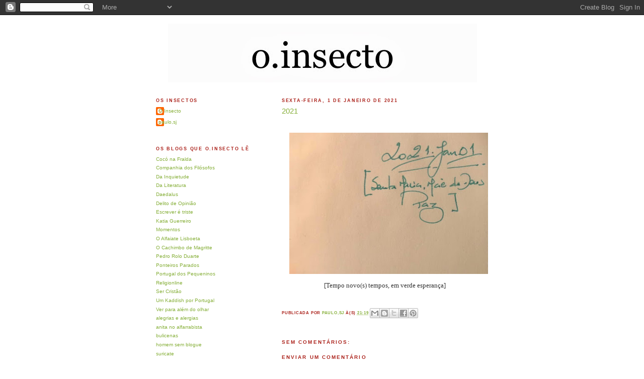

--- FILE ---
content_type: text/html; charset=UTF-8
request_url: https://oinsecto.blogspot.com/2021/01/2021.html
body_size: 13134
content:
<!DOCTYPE html>
<html dir='ltr' xmlns='http://www.w3.org/1999/xhtml' xmlns:b='http://www.google.com/2005/gml/b' xmlns:data='http://www.google.com/2005/gml/data' xmlns:expr='http://www.google.com/2005/gml/expr'>
<head>
<link href='https://www.blogger.com/static/v1/widgets/55013136-widget_css_bundle.css' rel='stylesheet' type='text/css'/>
<meta content='text/html; charset=UTF-8' http-equiv='Content-Type'/>
<meta content='blogger' name='generator'/>
<link href='https://oinsecto.blogspot.com/favicon.ico' rel='icon' type='image/x-icon'/>
<link href='http://oinsecto.blogspot.com/2021/01/2021.html' rel='canonical'/>
<link rel="alternate" type="application/atom+xml" title="o.insecto - Atom" href="https://oinsecto.blogspot.com/feeds/posts/default" />
<link rel="alternate" type="application/rss+xml" title="o.insecto - RSS" href="https://oinsecto.blogspot.com/feeds/posts/default?alt=rss" />
<link rel="service.post" type="application/atom+xml" title="o.insecto - Atom" href="https://www.blogger.com/feeds/23830220/posts/default" />

<link rel="alternate" type="application/atom+xml" title="o.insecto - Atom" href="https://oinsecto.blogspot.com/feeds/4520305035714742340/comments/default" />
<!--Can't find substitution for tag [blog.ieCssRetrofitLinks]-->
<link href='https://blogger.googleusercontent.com/img/b/R29vZ2xl/AVvXsEh09kZyjkNXKzWNZjhs_j2Jt1mg3_h1FTlnyah3zbGJoDPe6vjkDl6RCFiLQFKWFDNLB6q96CsM2AmNKUopjh9UYezCeYVj8pZOU4b45C0uvqp_-EyJq-R1aJgBOH1Y5QVFFd19uw/w400-h281/134915363_10159329695596416_2063578814615636957_n.jpg' rel='image_src'/>
<meta content='http://oinsecto.blogspot.com/2021/01/2021.html' property='og:url'/>
<meta content='2021' property='og:title'/>
<meta content='  [Tempo novo(s) tempos, em verde esperança]' property='og:description'/>
<meta content='https://blogger.googleusercontent.com/img/b/R29vZ2xl/AVvXsEh09kZyjkNXKzWNZjhs_j2Jt1mg3_h1FTlnyah3zbGJoDPe6vjkDl6RCFiLQFKWFDNLB6q96CsM2AmNKUopjh9UYezCeYVj8pZOU4b45C0uvqp_-EyJq-R1aJgBOH1Y5QVFFd19uw/w1200-h630-p-k-no-nu/134915363_10159329695596416_2063578814615636957_n.jpg' property='og:image'/>
<title>o.insecto: 2021</title>
<style id='page-skin-1' type='text/css'><!--
/*
-----------------------------------------------
Blogger Template Style
Name:     Minima Lefty
Designer: Douglas Bowman / Darren Delaye
URL:      www.stopdesign.com
Date:     14 Jul 2006
----------------------------------------------- */
/* Variable definitions
====================
<Variable name="bgcolor" description="Page Background Color"
type="color" default="#fff">
<Variable name="textcolor" description="Text Color"
type="color" default="#333">
<Variable name="linkcolor" description="Link Color"
type="color" default="#58a">
<Variable name="pagetitlecolor" description="Blog Title Color"
type="color" default="#666">
<Variable name="descriptioncolor" description="Blog Description Color"
type="color" default="#999">
<Variable name="titlecolor" description="Post Title Color"
type="color" default="#c60">
<Variable name="bordercolor" description="Border Color"
type="color" default="#ccc">
<Variable name="sidebarcolor" description="Sidebar Title Color"
type="color" default="#999">
<Variable name="sidebartextcolor" description="Sidebar Text Color"
type="color" default="#666">
<Variable name="visitedlinkcolor" description="Visited Link Color"
type="color" default="#999">
<Variable name="bodyfont" description="Text Font"
type="font" default="normal normal 100% Georgia, Serif">
<Variable name="headerfont" description="Sidebar Title Font"
type="font"
default="normal normal 78% 'Trebuchet MS',Trebuchet,Arial,Verdana,Sans-serif">
<Variable name="pagetitlefont" description="Blog Title Font"
type="font"
default="normal normal 200% Georgia, Serif">
<Variable name="descriptionfont" description="Blog Description Font"
type="font"
default="normal normal 78% 'Trebuchet MS', Trebuchet, Arial, Verdana, Sans-serif">
<Variable name="postfooterfont" description="Post Footer Font"
type="font"
default="normal normal 78% 'Trebuchet MS', Trebuchet, Arial, Verdana, Sans-serif">
*/
/* Use this with templates/template-twocol.html */
body {
background:#ffffff;
margin:0;
color:#333333;
font:x-small Georgia Serif;
font-size/* */:/**/small;
font-size: /**/small;
text-align: center;
}
a:link {
color:#86AF39;
text-decoration:none;
}
a:visited {
color:#86AF39;
text-decoration:none;
}
a:hover {
color:#86AF39;
text-decoration:underline;
}
a img {
border-width:0;
}
/* Header
-----------------------------------------------
*/
#header-wrapper {
width:660px;
margin:0 auto 10px;
border:1px solid #ffffff;
}
#header-inner {
background-position: center;
margin-left: auto;
margin-right: auto;
}
#header {
margin: 5px;
border: 1px solid #ffffff;
text-align: center;
color:#86AF39;
}
#header h1 {
margin:5px 5px 0;
padding:15px 20px .25em;
line-height:1.2em;
text-transform:uppercase;
letter-spacing:.2em;
font: normal normal 196% Verdana, sans-serif;
}
#header a {
color:#86AF39;
text-decoration:none;
}
#header a:hover {
color:#86AF39;
}
#header .description {
margin:0 5px 5px;
padding:0 20px 15px;
max-width:700px;
text-transform:uppercase;
letter-spacing:.2em;
line-height: 1.4em;
font: normal normal 76% Verdana, sans-serif;
color: #86AF39;
}
#header img {
margin-left: auto;
margin-right: auto;
}
/* Outer-Wrapper
----------------------------------------------- */
#outer-wrapper {
width: 660px;
margin:0 auto;
padding:10px;
text-align:left;
font: normal normal 80% Verdana, sans-serif;
}
#main-wrapper {
width: 410px;
float: right;
word-wrap: break-word; /* fix for long text breaking sidebar float in IE */
overflow: hidden;     /* fix for long non-text content breaking IE sidebar float */
}
#sidebar-wrapper {
width: 220px;
float: left;
word-wrap: break-word; /* fix for long text breaking sidebar float in IE */
overflow: hidden;     /* fix for long non-text content breaking IE sidebar float */
}
/* Headings
----------------------------------------------- */
h2 {
margin:1.5em 0 .75em;
font:normal bold 84% Verdana, sans-serif;
line-height: 1.4em;
text-transform:uppercase;
letter-spacing:.2em;
color:#AC241D;
}
/* Posts
-----------------------------------------------
*/
h2.date-header {
margin:1.5em 0 .5em;
}
.post {
margin:.5em 0 1.5em;
border-bottom:1px dotted #ffffff;
padding-bottom:1.5em;
}
.post h3 {
margin:.25em 0 0;
padding:0 0 4px;
font-size:140%;
font-weight:normal;
line-height:1.4em;
color:#86AF39;
}
.post h3 a, .post h3 a:visited, .post h3 strong {
display:block;
text-decoration:none;
color:#86AF39;
font-weight:normal;
}
.post h3 strong, .post h3 a:hover {
color:#333333;
}
.post p {
margin:0 0 .75em;
line-height:1.6em;
}
.post-footer {
margin: .75em 0;
color:#AC241D;
text-transform:uppercase;
letter-spacing:.1em;
font: normal bold 75% Verdana, sans-serif;
line-height: 1.4em;
}
.comment-link {
margin-left:.6em;
}
.post img {
padding:4px;
border:1px solid #ffffff;
}
.post blockquote {
margin:1em 20px;
}
.post blockquote p {
margin:.75em 0;
}
/* Comments
----------------------------------------------- */
#comments h4 {
margin:1em 0;
font-weight: bold;
line-height: 1.4em;
text-transform:uppercase;
letter-spacing:.2em;
color: #AC241D;
}
#comments-block {
margin:1em 0 1.5em;
line-height:1.6em;
}
#comments-block .comment-author {
margin:.5em 0;
}
#comments-block .comment-body {
margin:.25em 0 0;
}
#comments-block .comment-footer {
margin:-.25em 0 2em;
line-height: 1.4em;
text-transform:uppercase;
letter-spacing:.1em;
}
#comments-block .comment-body p {
margin:0 0 .75em;
}
.deleted-comment {
font-style:italic;
color:gray;
}
.feed-links {
clear: both;
line-height: 2.5em;
}
#blog-pager-newer-link {
float: left;
}
#blog-pager-older-link {
float: right;
}
#blog-pager {
text-align: center;
}
/* Sidebar Content
----------------------------------------------- */
.sidebar {
color: #86AF39;
line-height: 1.5em;
}
.sidebar ul {
list-style:none;
margin:0 0 0;
padding:0 0 0;
}
.sidebar li {
margin:0;
padding:0 0 .25em 15px;
text-indent:-15px;
line-height:1.5em;
}
.sidebar .widget, .main .widget {
border-bottom:1px dotted #ffffff;
margin:0 0 1.5em;
padding:0 0 1.5em;
}
.main .Blog {
border-bottom-width: 0;
}
/* Profile
----------------------------------------------- */
.profile-img {
float: left;
margin: 0 5px 5px 0;
padding: 4px;
border: 1px solid #ffffff;
}
.profile-data {
margin:0;
text-transform:uppercase;
letter-spacing:.1em;
font: normal bold 75% Verdana, sans-serif;
color: #AC241D;
font-weight: bold;
line-height: 1.6em;
}
.profile-datablock {
margin:.5em 0 .5em;
}
.profile-textblock {
margin: 0.5em 0;
line-height: 1.6em;
}
.profile-link {
font: normal bold 75% Verdana, sans-serif;
text-transform: uppercase;
letter-spacing: .1em;
}
/* Footer
----------------------------------------------- */
#footer {
width:660px;
clear:both;
margin:0 auto;
padding-top:15px;
line-height: 1.6em;
text-transform:uppercase;
letter-spacing:.1em;
text-align: center;
}
/** Page structure tweaks for layout editor wireframe */
body#layout #header {
margin-left: 0px;
margin-right: 0px;
}

--></style>
<link href='https://www.blogger.com/dyn-css/authorization.css?targetBlogID=23830220&amp;zx=96db6e87-c4a6-4726-b6b1-36eb3e78a644' media='none' onload='if(media!=&#39;all&#39;)media=&#39;all&#39;' rel='stylesheet'/><noscript><link href='https://www.blogger.com/dyn-css/authorization.css?targetBlogID=23830220&amp;zx=96db6e87-c4a6-4726-b6b1-36eb3e78a644' rel='stylesheet'/></noscript>
<meta name='google-adsense-platform-account' content='ca-host-pub-1556223355139109'/>
<meta name='google-adsense-platform-domain' content='blogspot.com'/>

</head>
<body>
<div class='navbar section' id='navbar'><div class='widget Navbar' data-version='1' id='Navbar1'><script type="text/javascript">
    function setAttributeOnload(object, attribute, val) {
      if(window.addEventListener) {
        window.addEventListener('load',
          function(){ object[attribute] = val; }, false);
      } else {
        window.attachEvent('onload', function(){ object[attribute] = val; });
      }
    }
  </script>
<div id="navbar-iframe-container"></div>
<script type="text/javascript" src="https://apis.google.com/js/platform.js"></script>
<script type="text/javascript">
      gapi.load("gapi.iframes:gapi.iframes.style.bubble", function() {
        if (gapi.iframes && gapi.iframes.getContext) {
          gapi.iframes.getContext().openChild({
              url: 'https://www.blogger.com/navbar/23830220?po\x3d4520305035714742340\x26origin\x3dhttps://oinsecto.blogspot.com',
              where: document.getElementById("navbar-iframe-container"),
              id: "navbar-iframe"
          });
        }
      });
    </script><script type="text/javascript">
(function() {
var script = document.createElement('script');
script.type = 'text/javascript';
script.src = '//pagead2.googlesyndication.com/pagead/js/google_top_exp.js';
var head = document.getElementsByTagName('head')[0];
if (head) {
head.appendChild(script);
}})();
</script>
</div></div>
<div id='outer-wrapper'><div id='wrap2'>
<!-- skip links for text browsers -->
<span id='skiplinks' style='display:none;'>
<a href='#main'>skip to main </a> |
      <a href='#sidebar'>skip to sidebar</a>
</span>
<div id='header-wrapper'>
<div class='header section' id='header'><div class='widget Header' data-version='1' id='Header1'>
<div id='header-inner'>
<a href='https://oinsecto.blogspot.com/' style='display: block'>
<img alt='o.insecto' height='117px; ' id='Header1_headerimg' src='https://blogger.googleusercontent.com/img/b/R29vZ2xl/AVvXsEg4WNuqck9Egwr1yXGt_7-KAS9t0UzYBsGiUGo_CVFMIOjGpz6li82F4OvvaHJx6XCvA8RBVtXRCZ8b4C7HT7YeKcfzz-ss_8GGXn14m1Pw498Ecjd6dyArRkFvqRTOpORMwBn47Q/s660/oinsecto.jpg' style='display: block' width='614px; '/>
</a>
</div>
</div></div>
</div>
<div id='content-wrapper'>
<div id='crosscol-wrapper' style='text-align:center'>
<div class='crosscol no-items section' id='crosscol'></div>
</div>
<div id='main-wrapper'>
<div class='main section' id='main'><div class='widget Blog' data-version='1' id='Blog1'>
<div class='blog-posts hfeed'>

          <div class="date-outer">
        
<h2 class='date-header'><span>sexta-feira, 1 de janeiro de 2021</span></h2>

          <div class="date-posts">
        
<div class='post-outer'>
<div class='post hentry uncustomized-post-template' itemprop='blogPost' itemscope='itemscope' itemtype='http://schema.org/BlogPosting'>
<meta content='https://blogger.googleusercontent.com/img/b/R29vZ2xl/AVvXsEh09kZyjkNXKzWNZjhs_j2Jt1mg3_h1FTlnyah3zbGJoDPe6vjkDl6RCFiLQFKWFDNLB6q96CsM2AmNKUopjh9UYezCeYVj8pZOU4b45C0uvqp_-EyJq-R1aJgBOH1Y5QVFFd19uw/w400-h281/134915363_10159329695596416_2063578814615636957_n.jpg' itemprop='image_url'/>
<meta content='23830220' itemprop='blogId'/>
<meta content='4520305035714742340' itemprop='postId'/>
<a name='4520305035714742340'></a>
<h3 class='post-title entry-title' itemprop='name'>
2021
</h3>
<div class='post-header'>
<div class='post-header-line-1'></div>
</div>
<div class='post-body entry-content' id='post-body-4520305035714742340' itemprop='description articleBody'>
<p>&nbsp;</p><div class="separator" style="clear: both; text-align: center;"><a href="https://blogger.googleusercontent.com/img/b/R29vZ2xl/AVvXsEh09kZyjkNXKzWNZjhs_j2Jt1mg3_h1FTlnyah3zbGJoDPe6vjkDl6RCFiLQFKWFDNLB6q96CsM2AmNKUopjh9UYezCeYVj8pZOU4b45C0uvqp_-EyJq-R1aJgBOH1Y5QVFFd19uw/s960/134915363_10159329695596416_2063578814615636957_n.jpg" imageanchor="1" style="margin-left: 1em; margin-right: 1em;"><img border="0" data-original-height="676" data-original-width="960" height="281" src="https://blogger.googleusercontent.com/img/b/R29vZ2xl/AVvXsEh09kZyjkNXKzWNZjhs_j2Jt1mg3_h1FTlnyah3zbGJoDPe6vjkDl6RCFiLQFKWFDNLB6q96CsM2AmNKUopjh9UYezCeYVj8pZOU4b45C0uvqp_-EyJq-R1aJgBOH1Y5QVFFd19uw/w400-h281/134915363_10159329695596416_2063578814615636957_n.jpg" width="400" /></a></div><p></p><p style="text-align: center;"><span style="font-family: Georgia; font-size: 13px;">[Tempo novo(s) tempos, em verde esperança]</span></p><p><span style="font-family: Georgia; font-size: 13px;"><br /></span></p>
<div style='clear: both;'></div>
</div>
<div class='post-footer'>
<div class='post-footer-line post-footer-line-1'>
<span class='post-author vcard'>
Publicada por
<span class='fn' itemprop='author' itemscope='itemscope' itemtype='http://schema.org/Person'>
<meta content='https://www.blogger.com/profile/08595762123982257304' itemprop='url'/>
<a class='g-profile' href='https://www.blogger.com/profile/08595762123982257304' rel='author' title='author profile'>
<span itemprop='name'>paulo,sj</span>
</a>
</span>
</span>
<span class='post-timestamp'>
à(s)
<meta content='http://oinsecto.blogspot.com/2021/01/2021.html' itemprop='url'/>
<a class='timestamp-link' href='https://oinsecto.blogspot.com/2021/01/2021.html' rel='bookmark' title='permanent link'><abbr class='published' itemprop='datePublished' title='2021-01-01T21:19:00Z'>21:19</abbr></a>
</span>
<span class='post-comment-link'>
</span>
<span class='post-icons'>
<span class='item-control blog-admin pid-444238545'>
<a href='https://www.blogger.com/post-edit.g?blogID=23830220&postID=4520305035714742340&from=pencil' title='Editar mensagem'>
<img alt='' class='icon-action' height='18' src='https://resources.blogblog.com/img/icon18_edit_allbkg.gif' width='18'/>
</a>
</span>
</span>
<div class='post-share-buttons goog-inline-block'>
<a class='goog-inline-block share-button sb-email' href='https://www.blogger.com/share-post.g?blogID=23830220&postID=4520305035714742340&target=email' target='_blank' title='Enviar a mensagem por email'><span class='share-button-link-text'>Enviar a mensagem por email</span></a><a class='goog-inline-block share-button sb-blog' href='https://www.blogger.com/share-post.g?blogID=23830220&postID=4520305035714742340&target=blog' onclick='window.open(this.href, "_blank", "height=270,width=475"); return false;' target='_blank' title='Dê a sua opinião!'><span class='share-button-link-text'>Dê a sua opinião!</span></a><a class='goog-inline-block share-button sb-twitter' href='https://www.blogger.com/share-post.g?blogID=23830220&postID=4520305035714742340&target=twitter' target='_blank' title='Partilhar no X'><span class='share-button-link-text'>Partilhar no X</span></a><a class='goog-inline-block share-button sb-facebook' href='https://www.blogger.com/share-post.g?blogID=23830220&postID=4520305035714742340&target=facebook' onclick='window.open(this.href, "_blank", "height=430,width=640"); return false;' target='_blank' title='Partilhar no Facebook'><span class='share-button-link-text'>Partilhar no Facebook</span></a><a class='goog-inline-block share-button sb-pinterest' href='https://www.blogger.com/share-post.g?blogID=23830220&postID=4520305035714742340&target=pinterest' target='_blank' title='Partilhar no Pinterest'><span class='share-button-link-text'>Partilhar no Pinterest</span></a>
</div>
</div>
<div class='post-footer-line post-footer-line-2'>
<span class='post-labels'>
</span>
</div>
<div class='post-footer-line post-footer-line-3'>
<span class='post-location'>
</span>
</div>
</div>
</div>
<div class='comments' id='comments'>
<a name='comments'></a>
<h4>Sem comentários:</h4>
<div id='Blog1_comments-block-wrapper'>
<dl class='avatar-comment-indent' id='comments-block'>
</dl>
</div>
<p class='comment-footer'>
<div class='comment-form'>
<a name='comment-form'></a>
<h4 id='comment-post-message'>Enviar um comentário</h4>
<p>
</p>
<a href='https://www.blogger.com/comment/frame/23830220?po=4520305035714742340&hl=pt-PT&saa=85391&origin=https://oinsecto.blogspot.com' id='comment-editor-src'></a>
<iframe allowtransparency='true' class='blogger-iframe-colorize blogger-comment-from-post' frameborder='0' height='410px' id='comment-editor' name='comment-editor' src='' width='100%'></iframe>
<script src='https://www.blogger.com/static/v1/jsbin/1345082660-comment_from_post_iframe.js' type='text/javascript'></script>
<script type='text/javascript'>
      BLOG_CMT_createIframe('https://www.blogger.com/rpc_relay.html');
    </script>
</div>
</p>
</div>
</div>

        </div></div>
      
</div>
<div class='blog-pager' id='blog-pager'>
<span id='blog-pager-newer-link'>
<a class='blog-pager-newer-link' href='https://oinsecto.blogspot.com/2021/01/raiar-beleza.html' id='Blog1_blog-pager-newer-link' title='Mensagem mais recente'>Mensagem mais recente</a>
</span>
<span id='blog-pager-older-link'>
<a class='blog-pager-older-link' href='https://oinsecto.blogspot.com/2020/12/breve-oracao_31.html' id='Blog1_blog-pager-older-link' title='Mensagem antiga'>Mensagem antiga</a>
</span>
<a class='home-link' href='https://oinsecto.blogspot.com/'>Página inicial</a>
</div>
<div class='clear'></div>
<div class='post-feeds'>
<div class='feed-links'>
Subscrever:
<a class='feed-link' href='https://oinsecto.blogspot.com/feeds/4520305035714742340/comments/default' target='_blank' type='application/atom+xml'>Enviar feedback (Atom)</a>
</div>
</div>
</div></div>
</div>
<div id='sidebar-wrapper'>
<div class='sidebar section' id='sidebar'><div class='widget Profile' data-version='1' id='Profile1'>
<h2>Os insectos</h2>
<div class='widget-content'>
<ul>
<li><a class='profile-name-link g-profile' href='https://www.blogger.com/profile/12227619681334378960' style='background-image: url(//www.blogger.com/img/logo-16.png);'>O.Insecto</a></li>
<li><a class='profile-name-link g-profile' href='https://www.blogger.com/profile/08595762123982257304' style='background-image: url(//www.blogger.com/img/logo-16.png);'>paulo,sj</a></li>
</ul>
<div class='clear'></div>
</div>
</div><div class='widget LinkList' data-version='1' id='LinkList1'>
<h2>Os Blogs que O.Insecto lê</h2>
<div class='widget-content'>
<ul>
<li><a href='http://coconafralda.sapo.pt'>Cocó na Fralda</a></li>
<li><a href='http://www.companhiadosfilosofos.blogspot.com/'>Companhia dos Filósofos</a></li>
<li><a href='http://dainquietude.blogspot.com/'>Da Inquietude</a></li>
<li><a href='http://daliteratura.blogspot.com/'>Da Literatura</a></li>
<li><a href='http://daedalus-pt.blogspot.com/'>Daedalus</a></li>
<li><a href='http://delitodeopiniao.blogs.sapo.pt/'>Delito de Opinião</a></li>
<li><a href='http://www.escreveretriste.com/'>Escrever é triste</a></li>
<li><a href='http://katiaguerreiro.blogs.sapo.pt/'>Katia Guerreiro</a></li>
<li><a href='http://momentos-momentum.blogspot.com/'>Momentos</a></li>
<li><a href='http://oalfaiatelisboeta.blogspot.com/'>O Alfaiate Lisboeta</a></li>
<li><a href='http://cachimbodemagritte.blogspot.com/'>O Cachimbo de Magritte</a></li>
<li><a href='http://pedroroloduarte.blogs.sapo.pt/'>Pedro Rolo Duarte</a></li>
<li><a href='http://ponteirosparados.blogspot.com/'>Ponteiros Parados</a></li>
<li><a href='http://portugaldospequeninos.blogspot.com/'>Portugal dos Pequeninos</a></li>
<li><a href='http://religionline.blogspot.com/'>Religionline</a></li>
<li><a href='http://vitormacula.blogspot.com/'>Ser Cristão</a></li>
<li><a href='http://umkaddishporportugal.blogspot.com/'>Um Kaddish por Portugal</a></li>
<li><a href='http://joaodelicadosj.blogspot.com/'>Ver para além do olhar</a></li>
<li><a href='http://margarida-alegria.blogspot.com/'>alegrias e alergias</a></li>
<li><a href='http://anitanoalfarrabista.blogspot.com/'>anita no alfarrabista</a></li>
<li><a href='http://bulicenas.blogspot.com/'>bulicenas</a></li>
<li><a href='http://homemsemblogue.blogspot.com/'>homem sem blogue</a></li>
<li><a href='http://suricatte.blogspot.com.es/'>suricate</a></li>
</ul>
<div class='clear'></div>
</div>
</div><div class='widget LinkList' data-version='1' id='LinkList3'>
<h2>Os Sons d'O.Insecto</h2>
<div class='widget-content'>
<ul>
<li><a href='http://www.myspace.com/fadocarminho'>Carmo Rebelo de Andrade</a></li>
<li><a href='http://www.ceciliabartolionline.com/'>Cecilia Bartoli</a></li>
<li><a href='http://www.chavelavargas.net/'>Chavela Vargas</a></li>
<li><a href='http://www.cristinabranco.com/'>Cristina Branco</a></li>
<li><a href='http://www.myspace.com/elanaoefrancesaelenaoeespanhol'>ela não é francesa ele não é espanhol</a></li>
<li><a href='http://www.jimmyscottofficialwebsite.org/'>Jimmy Scott</a></li>
<li><a href='http://katiaguerreiro.blogs.sapo.pt/'>Katia Guerreiro</a></li>
<li><a href='http://www.liladowns.com/'>Lila Downs</a></li>
<li><a href='http://www.madredeus.com/'>Madredeus</a></li>
<li><a href='http://www.mariabethania.com.br/'>Maria Bethânia</a></li>
<li><a href='http://www.mariajoao.org/'>Maria João</a></li>
<li><a href='http://www.mayra-andrade.com/'>Mayra Andrade</a></li>
<li><a href='http://www.portaldofado.net/'>Portal do Fado</a></li>
<li><a href='http://www.rosapassos.com.br/'>Rosa Passos</a></li>
<li><a href='http://www.teresasalgueiro.pt/'>Teresa Salgueiro</a></li>
<li><a href='http://www.myspace.com/thepierces'>The Pierces</a></li>
<li><a href='http://www.myspace.com/xailempp'>Xaile</a></li>
<li><a href='http://www.yolandasoares.com/'>Yolanda Soares</a></li>
</ul>
<div class='clear'></div>
</div>
</div><div class='widget LinkList' data-version='1' id='LinkList2'>
<h2>Para os dias difíceis!</h2>
<div class='widget-content'>
<ul>
<li><a href='http://br.youtube.com/watch?v=XAQS1P9tms0'>A Salada</a></li>
<li><a href="//www.youtube.com/watch?v=Y8gp0l9QBmU">As arveres somos nozes</a></li>
<li><a href="//www.youtube.com/watch?v=NbF7290vMN4">Buba Car</a></li>
<li><a href="//www.youtube.com/watch?v=fxAtvmAqU34">Cromos</a></li>
<li><a href="//www.youtube.com/watch?v=qCyZV0GZfHU">Fala Sonia</a></li>
<li><a href="//www.youtube.com/watch?v=s5n9jPQsRPk">Mafamude</a></li>
<li><a href='http://www.metacafe.com/watch/1303/mana_mana/'>Mana Mana</a></li>
<li><a href="//www.youtube.com/watch?v=MSx3TAIcjc4">Manoel de Oliveira</a></li>
<li><a href='http://br.youtube.com/watch?v=kV_eQPIlfbQ'>O General, o Analista e o Gajo de Alfama</a></li>
<li><a href="//www.youtube.com/watch?v=OBWnStMZKI4">Superbock</a></li>
</ul>
<div class='clear'></div>
</div>
</div><div class='widget BlogArchive' data-version='1' id='BlogArchive1'>
<h2>Os arquivos d'O.Insecto</h2>
<div class='widget-content'>
<div id='ArchiveList'>
<div id='BlogArchive1_ArchiveList'>
<ul class='hierarchy'>
<li class='archivedate collapsed'>
<a class='toggle' href='javascript:void(0)'>
<span class='zippy'>

        &#9658;&#160;
      
</span>
</a>
<a class='post-count-link' href='https://oinsecto.blogspot.com/2022/'>
2022
</a>
<span class='post-count' dir='ltr'>(118)</span>
<ul class='hierarchy'>
<li class='archivedate collapsed'>
<a class='post-count-link' href='https://oinsecto.blogspot.com/2022/08/'>
agosto
</a>
<span class='post-count' dir='ltr'>(7)</span>
</li>
</ul>
<ul class='hierarchy'>
<li class='archivedate collapsed'>
<a class='post-count-link' href='https://oinsecto.blogspot.com/2022/07/'>
julho
</a>
<span class='post-count' dir='ltr'>(18)</span>
</li>
</ul>
<ul class='hierarchy'>
<li class='archivedate collapsed'>
<a class='post-count-link' href='https://oinsecto.blogspot.com/2022/06/'>
junho
</a>
<span class='post-count' dir='ltr'>(9)</span>
</li>
</ul>
<ul class='hierarchy'>
<li class='archivedate collapsed'>
<a class='post-count-link' href='https://oinsecto.blogspot.com/2022/05/'>
maio
</a>
<span class='post-count' dir='ltr'>(18)</span>
</li>
</ul>
<ul class='hierarchy'>
<li class='archivedate collapsed'>
<a class='post-count-link' href='https://oinsecto.blogspot.com/2022/04/'>
abril
</a>
<span class='post-count' dir='ltr'>(22)</span>
</li>
</ul>
<ul class='hierarchy'>
<li class='archivedate collapsed'>
<a class='post-count-link' href='https://oinsecto.blogspot.com/2022/03/'>
março
</a>
<span class='post-count' dir='ltr'>(15)</span>
</li>
</ul>
<ul class='hierarchy'>
<li class='archivedate collapsed'>
<a class='post-count-link' href='https://oinsecto.blogspot.com/2022/02/'>
fevereiro
</a>
<span class='post-count' dir='ltr'>(14)</span>
</li>
</ul>
<ul class='hierarchy'>
<li class='archivedate collapsed'>
<a class='post-count-link' href='https://oinsecto.blogspot.com/2022/01/'>
janeiro
</a>
<span class='post-count' dir='ltr'>(15)</span>
</li>
</ul>
</li>
</ul>
<ul class='hierarchy'>
<li class='archivedate expanded'>
<a class='toggle' href='javascript:void(0)'>
<span class='zippy toggle-open'>

        &#9660;&#160;
      
</span>
</a>
<a class='post-count-link' href='https://oinsecto.blogspot.com/2021/'>
2021
</a>
<span class='post-count' dir='ltr'>(199)</span>
<ul class='hierarchy'>
<li class='archivedate collapsed'>
<a class='post-count-link' href='https://oinsecto.blogspot.com/2021/12/'>
dezembro
</a>
<span class='post-count' dir='ltr'>(20)</span>
</li>
</ul>
<ul class='hierarchy'>
<li class='archivedate collapsed'>
<a class='post-count-link' href='https://oinsecto.blogspot.com/2021/11/'>
novembro
</a>
<span class='post-count' dir='ltr'>(19)</span>
</li>
</ul>
<ul class='hierarchy'>
<li class='archivedate collapsed'>
<a class='post-count-link' href='https://oinsecto.blogspot.com/2021/10/'>
outubro
</a>
<span class='post-count' dir='ltr'>(19)</span>
</li>
</ul>
<ul class='hierarchy'>
<li class='archivedate collapsed'>
<a class='post-count-link' href='https://oinsecto.blogspot.com/2021/09/'>
setembro
</a>
<span class='post-count' dir='ltr'>(21)</span>
</li>
</ul>
<ul class='hierarchy'>
<li class='archivedate collapsed'>
<a class='post-count-link' href='https://oinsecto.blogspot.com/2021/08/'>
agosto
</a>
<span class='post-count' dir='ltr'>(8)</span>
</li>
</ul>
<ul class='hierarchy'>
<li class='archivedate collapsed'>
<a class='post-count-link' href='https://oinsecto.blogspot.com/2021/07/'>
julho
</a>
<span class='post-count' dir='ltr'>(15)</span>
</li>
</ul>
<ul class='hierarchy'>
<li class='archivedate collapsed'>
<a class='post-count-link' href='https://oinsecto.blogspot.com/2021/06/'>
junho
</a>
<span class='post-count' dir='ltr'>(19)</span>
</li>
</ul>
<ul class='hierarchy'>
<li class='archivedate collapsed'>
<a class='post-count-link' href='https://oinsecto.blogspot.com/2021/05/'>
maio
</a>
<span class='post-count' dir='ltr'>(18)</span>
</li>
</ul>
<ul class='hierarchy'>
<li class='archivedate collapsed'>
<a class='post-count-link' href='https://oinsecto.blogspot.com/2021/04/'>
abril
</a>
<span class='post-count' dir='ltr'>(7)</span>
</li>
</ul>
<ul class='hierarchy'>
<li class='archivedate collapsed'>
<a class='post-count-link' href='https://oinsecto.blogspot.com/2021/03/'>
março
</a>
<span class='post-count' dir='ltr'>(12)</span>
</li>
</ul>
<ul class='hierarchy'>
<li class='archivedate collapsed'>
<a class='post-count-link' href='https://oinsecto.blogspot.com/2021/02/'>
fevereiro
</a>
<span class='post-count' dir='ltr'>(20)</span>
</li>
</ul>
<ul class='hierarchy'>
<li class='archivedate expanded'>
<a class='post-count-link' href='https://oinsecto.blogspot.com/2021/01/'>
janeiro
</a>
<span class='post-count' dir='ltr'>(21)</span>
</li>
</ul>
</li>
</ul>
<ul class='hierarchy'>
<li class='archivedate collapsed'>
<a class='toggle' href='javascript:void(0)'>
<span class='zippy'>

        &#9658;&#160;
      
</span>
</a>
<a class='post-count-link' href='https://oinsecto.blogspot.com/2020/'>
2020
</a>
<span class='post-count' dir='ltr'>(214)</span>
<ul class='hierarchy'>
<li class='archivedate collapsed'>
<a class='post-count-link' href='https://oinsecto.blogspot.com/2020/12/'>
dezembro
</a>
<span class='post-count' dir='ltr'>(17)</span>
</li>
</ul>
<ul class='hierarchy'>
<li class='archivedate collapsed'>
<a class='post-count-link' href='https://oinsecto.blogspot.com/2020/11/'>
novembro
</a>
<span class='post-count' dir='ltr'>(19)</span>
</li>
</ul>
<ul class='hierarchy'>
<li class='archivedate collapsed'>
<a class='post-count-link' href='https://oinsecto.blogspot.com/2020/10/'>
outubro
</a>
<span class='post-count' dir='ltr'>(19)</span>
</li>
</ul>
<ul class='hierarchy'>
<li class='archivedate collapsed'>
<a class='post-count-link' href='https://oinsecto.blogspot.com/2020/09/'>
setembro
</a>
<span class='post-count' dir='ltr'>(20)</span>
</li>
</ul>
<ul class='hierarchy'>
<li class='archivedate collapsed'>
<a class='post-count-link' href='https://oinsecto.blogspot.com/2020/08/'>
agosto
</a>
<span class='post-count' dir='ltr'>(10)</span>
</li>
</ul>
<ul class='hierarchy'>
<li class='archivedate collapsed'>
<a class='post-count-link' href='https://oinsecto.blogspot.com/2020/07/'>
julho
</a>
<span class='post-count' dir='ltr'>(14)</span>
</li>
</ul>
<ul class='hierarchy'>
<li class='archivedate collapsed'>
<a class='post-count-link' href='https://oinsecto.blogspot.com/2020/06/'>
junho
</a>
<span class='post-count' dir='ltr'>(15)</span>
</li>
</ul>
<ul class='hierarchy'>
<li class='archivedate collapsed'>
<a class='post-count-link' href='https://oinsecto.blogspot.com/2020/05/'>
maio
</a>
<span class='post-count' dir='ltr'>(26)</span>
</li>
</ul>
<ul class='hierarchy'>
<li class='archivedate collapsed'>
<a class='post-count-link' href='https://oinsecto.blogspot.com/2020/04/'>
abril
</a>
<span class='post-count' dir='ltr'>(28)</span>
</li>
</ul>
<ul class='hierarchy'>
<li class='archivedate collapsed'>
<a class='post-count-link' href='https://oinsecto.blogspot.com/2020/03/'>
março
</a>
<span class='post-count' dir='ltr'>(21)</span>
</li>
</ul>
<ul class='hierarchy'>
<li class='archivedate collapsed'>
<a class='post-count-link' href='https://oinsecto.blogspot.com/2020/02/'>
fevereiro
</a>
<span class='post-count' dir='ltr'>(18)</span>
</li>
</ul>
<ul class='hierarchy'>
<li class='archivedate collapsed'>
<a class='post-count-link' href='https://oinsecto.blogspot.com/2020/01/'>
janeiro
</a>
<span class='post-count' dir='ltr'>(7)</span>
</li>
</ul>
</li>
</ul>
<ul class='hierarchy'>
<li class='archivedate collapsed'>
<a class='toggle' href='javascript:void(0)'>
<span class='zippy'>

        &#9658;&#160;
      
</span>
</a>
<a class='post-count-link' href='https://oinsecto.blogspot.com/2019/'>
2019
</a>
<span class='post-count' dir='ltr'>(174)</span>
<ul class='hierarchy'>
<li class='archivedate collapsed'>
<a class='post-count-link' href='https://oinsecto.blogspot.com/2019/12/'>
dezembro
</a>
<span class='post-count' dir='ltr'>(26)</span>
</li>
</ul>
<ul class='hierarchy'>
<li class='archivedate collapsed'>
<a class='post-count-link' href='https://oinsecto.blogspot.com/2019/11/'>
novembro
</a>
<span class='post-count' dir='ltr'>(21)</span>
</li>
</ul>
<ul class='hierarchy'>
<li class='archivedate collapsed'>
<a class='post-count-link' href='https://oinsecto.blogspot.com/2019/10/'>
outubro
</a>
<span class='post-count' dir='ltr'>(16)</span>
</li>
</ul>
<ul class='hierarchy'>
<li class='archivedate collapsed'>
<a class='post-count-link' href='https://oinsecto.blogspot.com/2019/09/'>
setembro
</a>
<span class='post-count' dir='ltr'>(16)</span>
</li>
</ul>
<ul class='hierarchy'>
<li class='archivedate collapsed'>
<a class='post-count-link' href='https://oinsecto.blogspot.com/2019/08/'>
agosto
</a>
<span class='post-count' dir='ltr'>(9)</span>
</li>
</ul>
<ul class='hierarchy'>
<li class='archivedate collapsed'>
<a class='post-count-link' href='https://oinsecto.blogspot.com/2019/07/'>
julho
</a>
<span class='post-count' dir='ltr'>(26)</span>
</li>
</ul>
<ul class='hierarchy'>
<li class='archivedate collapsed'>
<a class='post-count-link' href='https://oinsecto.blogspot.com/2019/06/'>
junho
</a>
<span class='post-count' dir='ltr'>(18)</span>
</li>
</ul>
<ul class='hierarchy'>
<li class='archivedate collapsed'>
<a class='post-count-link' href='https://oinsecto.blogspot.com/2019/05/'>
maio
</a>
<span class='post-count' dir='ltr'>(12)</span>
</li>
</ul>
<ul class='hierarchy'>
<li class='archivedate collapsed'>
<a class='post-count-link' href='https://oinsecto.blogspot.com/2019/04/'>
abril
</a>
<span class='post-count' dir='ltr'>(10)</span>
</li>
</ul>
<ul class='hierarchy'>
<li class='archivedate collapsed'>
<a class='post-count-link' href='https://oinsecto.blogspot.com/2019/03/'>
março
</a>
<span class='post-count' dir='ltr'>(10)</span>
</li>
</ul>
<ul class='hierarchy'>
<li class='archivedate collapsed'>
<a class='post-count-link' href='https://oinsecto.blogspot.com/2019/02/'>
fevereiro
</a>
<span class='post-count' dir='ltr'>(7)</span>
</li>
</ul>
<ul class='hierarchy'>
<li class='archivedate collapsed'>
<a class='post-count-link' href='https://oinsecto.blogspot.com/2019/01/'>
janeiro
</a>
<span class='post-count' dir='ltr'>(3)</span>
</li>
</ul>
</li>
</ul>
<ul class='hierarchy'>
<li class='archivedate collapsed'>
<a class='toggle' href='javascript:void(0)'>
<span class='zippy'>

        &#9658;&#160;
      
</span>
</a>
<a class='post-count-link' href='https://oinsecto.blogspot.com/2018/'>
2018
</a>
<span class='post-count' dir='ltr'>(231)</span>
<ul class='hierarchy'>
<li class='archivedate collapsed'>
<a class='post-count-link' href='https://oinsecto.blogspot.com/2018/12/'>
dezembro
</a>
<span class='post-count' dir='ltr'>(17)</span>
</li>
</ul>
<ul class='hierarchy'>
<li class='archivedate collapsed'>
<a class='post-count-link' href='https://oinsecto.blogspot.com/2018/11/'>
novembro
</a>
<span class='post-count' dir='ltr'>(15)</span>
</li>
</ul>
<ul class='hierarchy'>
<li class='archivedate collapsed'>
<a class='post-count-link' href='https://oinsecto.blogspot.com/2018/10/'>
outubro
</a>
<span class='post-count' dir='ltr'>(16)</span>
</li>
</ul>
<ul class='hierarchy'>
<li class='archivedate collapsed'>
<a class='post-count-link' href='https://oinsecto.blogspot.com/2018/09/'>
setembro
</a>
<span class='post-count' dir='ltr'>(14)</span>
</li>
</ul>
<ul class='hierarchy'>
<li class='archivedate collapsed'>
<a class='post-count-link' href='https://oinsecto.blogspot.com/2018/08/'>
agosto
</a>
<span class='post-count' dir='ltr'>(8)</span>
</li>
</ul>
<ul class='hierarchy'>
<li class='archivedate collapsed'>
<a class='post-count-link' href='https://oinsecto.blogspot.com/2018/07/'>
julho
</a>
<span class='post-count' dir='ltr'>(25)</span>
</li>
</ul>
<ul class='hierarchy'>
<li class='archivedate collapsed'>
<a class='post-count-link' href='https://oinsecto.blogspot.com/2018/06/'>
junho
</a>
<span class='post-count' dir='ltr'>(19)</span>
</li>
</ul>
<ul class='hierarchy'>
<li class='archivedate collapsed'>
<a class='post-count-link' href='https://oinsecto.blogspot.com/2018/05/'>
maio
</a>
<span class='post-count' dir='ltr'>(23)</span>
</li>
</ul>
<ul class='hierarchy'>
<li class='archivedate collapsed'>
<a class='post-count-link' href='https://oinsecto.blogspot.com/2018/04/'>
abril
</a>
<span class='post-count' dir='ltr'>(22)</span>
</li>
</ul>
<ul class='hierarchy'>
<li class='archivedate collapsed'>
<a class='post-count-link' href='https://oinsecto.blogspot.com/2018/03/'>
março
</a>
<span class='post-count' dir='ltr'>(22)</span>
</li>
</ul>
<ul class='hierarchy'>
<li class='archivedate collapsed'>
<a class='post-count-link' href='https://oinsecto.blogspot.com/2018/02/'>
fevereiro
</a>
<span class='post-count' dir='ltr'>(25)</span>
</li>
</ul>
<ul class='hierarchy'>
<li class='archivedate collapsed'>
<a class='post-count-link' href='https://oinsecto.blogspot.com/2018/01/'>
janeiro
</a>
<span class='post-count' dir='ltr'>(25)</span>
</li>
</ul>
</li>
</ul>
<ul class='hierarchy'>
<li class='archivedate collapsed'>
<a class='toggle' href='javascript:void(0)'>
<span class='zippy'>

        &#9658;&#160;
      
</span>
</a>
<a class='post-count-link' href='https://oinsecto.blogspot.com/2017/'>
2017
</a>
<span class='post-count' dir='ltr'>(265)</span>
<ul class='hierarchy'>
<li class='archivedate collapsed'>
<a class='post-count-link' href='https://oinsecto.blogspot.com/2017/12/'>
dezembro
</a>
<span class='post-count' dir='ltr'>(30)</span>
</li>
</ul>
<ul class='hierarchy'>
<li class='archivedate collapsed'>
<a class='post-count-link' href='https://oinsecto.blogspot.com/2017/11/'>
novembro
</a>
<span class='post-count' dir='ltr'>(26)</span>
</li>
</ul>
<ul class='hierarchy'>
<li class='archivedate collapsed'>
<a class='post-count-link' href='https://oinsecto.blogspot.com/2017/10/'>
outubro
</a>
<span class='post-count' dir='ltr'>(23)</span>
</li>
</ul>
<ul class='hierarchy'>
<li class='archivedate collapsed'>
<a class='post-count-link' href='https://oinsecto.blogspot.com/2017/09/'>
setembro
</a>
<span class='post-count' dir='ltr'>(18)</span>
</li>
</ul>
<ul class='hierarchy'>
<li class='archivedate collapsed'>
<a class='post-count-link' href='https://oinsecto.blogspot.com/2017/08/'>
agosto
</a>
<span class='post-count' dir='ltr'>(4)</span>
</li>
</ul>
<ul class='hierarchy'>
<li class='archivedate collapsed'>
<a class='post-count-link' href='https://oinsecto.blogspot.com/2017/07/'>
julho
</a>
<span class='post-count' dir='ltr'>(29)</span>
</li>
</ul>
<ul class='hierarchy'>
<li class='archivedate collapsed'>
<a class='post-count-link' href='https://oinsecto.blogspot.com/2017/06/'>
junho
</a>
<span class='post-count' dir='ltr'>(21)</span>
</li>
</ul>
<ul class='hierarchy'>
<li class='archivedate collapsed'>
<a class='post-count-link' href='https://oinsecto.blogspot.com/2017/05/'>
maio
</a>
<span class='post-count' dir='ltr'>(19)</span>
</li>
</ul>
<ul class='hierarchy'>
<li class='archivedate collapsed'>
<a class='post-count-link' href='https://oinsecto.blogspot.com/2017/04/'>
abril
</a>
<span class='post-count' dir='ltr'>(21)</span>
</li>
</ul>
<ul class='hierarchy'>
<li class='archivedate collapsed'>
<a class='post-count-link' href='https://oinsecto.blogspot.com/2017/03/'>
março
</a>
<span class='post-count' dir='ltr'>(23)</span>
</li>
</ul>
<ul class='hierarchy'>
<li class='archivedate collapsed'>
<a class='post-count-link' href='https://oinsecto.blogspot.com/2017/02/'>
fevereiro
</a>
<span class='post-count' dir='ltr'>(23)</span>
</li>
</ul>
<ul class='hierarchy'>
<li class='archivedate collapsed'>
<a class='post-count-link' href='https://oinsecto.blogspot.com/2017/01/'>
janeiro
</a>
<span class='post-count' dir='ltr'>(28)</span>
</li>
</ul>
</li>
</ul>
<ul class='hierarchy'>
<li class='archivedate collapsed'>
<a class='toggle' href='javascript:void(0)'>
<span class='zippy'>

        &#9658;&#160;
      
</span>
</a>
<a class='post-count-link' href='https://oinsecto.blogspot.com/2016/'>
2016
</a>
<span class='post-count' dir='ltr'>(276)</span>
<ul class='hierarchy'>
<li class='archivedate collapsed'>
<a class='post-count-link' href='https://oinsecto.blogspot.com/2016/12/'>
dezembro
</a>
<span class='post-count' dir='ltr'>(38)</span>
</li>
</ul>
<ul class='hierarchy'>
<li class='archivedate collapsed'>
<a class='post-count-link' href='https://oinsecto.blogspot.com/2016/11/'>
novembro
</a>
<span class='post-count' dir='ltr'>(32)</span>
</li>
</ul>
<ul class='hierarchy'>
<li class='archivedate collapsed'>
<a class='post-count-link' href='https://oinsecto.blogspot.com/2016/10/'>
outubro
</a>
<span class='post-count' dir='ltr'>(26)</span>
</li>
</ul>
<ul class='hierarchy'>
<li class='archivedate collapsed'>
<a class='post-count-link' href='https://oinsecto.blogspot.com/2016/09/'>
setembro
</a>
<span class='post-count' dir='ltr'>(22)</span>
</li>
</ul>
<ul class='hierarchy'>
<li class='archivedate collapsed'>
<a class='post-count-link' href='https://oinsecto.blogspot.com/2016/08/'>
agosto
</a>
<span class='post-count' dir='ltr'>(14)</span>
</li>
</ul>
<ul class='hierarchy'>
<li class='archivedate collapsed'>
<a class='post-count-link' href='https://oinsecto.blogspot.com/2016/07/'>
julho
</a>
<span class='post-count' dir='ltr'>(17)</span>
</li>
</ul>
<ul class='hierarchy'>
<li class='archivedate collapsed'>
<a class='post-count-link' href='https://oinsecto.blogspot.com/2016/06/'>
junho
</a>
<span class='post-count' dir='ltr'>(17)</span>
</li>
</ul>
<ul class='hierarchy'>
<li class='archivedate collapsed'>
<a class='post-count-link' href='https://oinsecto.blogspot.com/2016/05/'>
maio
</a>
<span class='post-count' dir='ltr'>(21)</span>
</li>
</ul>
<ul class='hierarchy'>
<li class='archivedate collapsed'>
<a class='post-count-link' href='https://oinsecto.blogspot.com/2016/04/'>
abril
</a>
<span class='post-count' dir='ltr'>(16)</span>
</li>
</ul>
<ul class='hierarchy'>
<li class='archivedate collapsed'>
<a class='post-count-link' href='https://oinsecto.blogspot.com/2016/03/'>
março
</a>
<span class='post-count' dir='ltr'>(29)</span>
</li>
</ul>
<ul class='hierarchy'>
<li class='archivedate collapsed'>
<a class='post-count-link' href='https://oinsecto.blogspot.com/2016/02/'>
fevereiro
</a>
<span class='post-count' dir='ltr'>(21)</span>
</li>
</ul>
<ul class='hierarchy'>
<li class='archivedate collapsed'>
<a class='post-count-link' href='https://oinsecto.blogspot.com/2016/01/'>
janeiro
</a>
<span class='post-count' dir='ltr'>(23)</span>
</li>
</ul>
</li>
</ul>
<ul class='hierarchy'>
<li class='archivedate collapsed'>
<a class='toggle' href='javascript:void(0)'>
<span class='zippy'>

        &#9658;&#160;
      
</span>
</a>
<a class='post-count-link' href='https://oinsecto.blogspot.com/2015/'>
2015
</a>
<span class='post-count' dir='ltr'>(174)</span>
<ul class='hierarchy'>
<li class='archivedate collapsed'>
<a class='post-count-link' href='https://oinsecto.blogspot.com/2015/12/'>
dezembro
</a>
<span class='post-count' dir='ltr'>(11)</span>
</li>
</ul>
<ul class='hierarchy'>
<li class='archivedate collapsed'>
<a class='post-count-link' href='https://oinsecto.blogspot.com/2015/11/'>
novembro
</a>
<span class='post-count' dir='ltr'>(2)</span>
</li>
</ul>
<ul class='hierarchy'>
<li class='archivedate collapsed'>
<a class='post-count-link' href='https://oinsecto.blogspot.com/2015/10/'>
outubro
</a>
<span class='post-count' dir='ltr'>(8)</span>
</li>
</ul>
<ul class='hierarchy'>
<li class='archivedate collapsed'>
<a class='post-count-link' href='https://oinsecto.blogspot.com/2015/09/'>
setembro
</a>
<span class='post-count' dir='ltr'>(3)</span>
</li>
</ul>
<ul class='hierarchy'>
<li class='archivedate collapsed'>
<a class='post-count-link' href='https://oinsecto.blogspot.com/2015/08/'>
agosto
</a>
<span class='post-count' dir='ltr'>(5)</span>
</li>
</ul>
<ul class='hierarchy'>
<li class='archivedate collapsed'>
<a class='post-count-link' href='https://oinsecto.blogspot.com/2015/07/'>
julho
</a>
<span class='post-count' dir='ltr'>(8)</span>
</li>
</ul>
<ul class='hierarchy'>
<li class='archivedate collapsed'>
<a class='post-count-link' href='https://oinsecto.blogspot.com/2015/06/'>
junho
</a>
<span class='post-count' dir='ltr'>(20)</span>
</li>
</ul>
<ul class='hierarchy'>
<li class='archivedate collapsed'>
<a class='post-count-link' href='https://oinsecto.blogspot.com/2015/05/'>
maio
</a>
<span class='post-count' dir='ltr'>(22)</span>
</li>
</ul>
<ul class='hierarchy'>
<li class='archivedate collapsed'>
<a class='post-count-link' href='https://oinsecto.blogspot.com/2015/04/'>
abril
</a>
<span class='post-count' dir='ltr'>(29)</span>
</li>
</ul>
<ul class='hierarchy'>
<li class='archivedate collapsed'>
<a class='post-count-link' href='https://oinsecto.blogspot.com/2015/03/'>
março
</a>
<span class='post-count' dir='ltr'>(23)</span>
</li>
</ul>
<ul class='hierarchy'>
<li class='archivedate collapsed'>
<a class='post-count-link' href='https://oinsecto.blogspot.com/2015/02/'>
fevereiro
</a>
<span class='post-count' dir='ltr'>(32)</span>
</li>
</ul>
<ul class='hierarchy'>
<li class='archivedate collapsed'>
<a class='post-count-link' href='https://oinsecto.blogspot.com/2015/01/'>
janeiro
</a>
<span class='post-count' dir='ltr'>(11)</span>
</li>
</ul>
</li>
</ul>
<ul class='hierarchy'>
<li class='archivedate collapsed'>
<a class='toggle' href='javascript:void(0)'>
<span class='zippy'>

        &#9658;&#160;
      
</span>
</a>
<a class='post-count-link' href='https://oinsecto.blogspot.com/2014/'>
2014
</a>
<span class='post-count' dir='ltr'>(336)</span>
<ul class='hierarchy'>
<li class='archivedate collapsed'>
<a class='post-count-link' href='https://oinsecto.blogspot.com/2014/12/'>
dezembro
</a>
<span class='post-count' dir='ltr'>(2)</span>
</li>
</ul>
<ul class='hierarchy'>
<li class='archivedate collapsed'>
<a class='post-count-link' href='https://oinsecto.blogspot.com/2014/11/'>
novembro
</a>
<span class='post-count' dir='ltr'>(39)</span>
</li>
</ul>
<ul class='hierarchy'>
<li class='archivedate collapsed'>
<a class='post-count-link' href='https://oinsecto.blogspot.com/2014/10/'>
outubro
</a>
<span class='post-count' dir='ltr'>(42)</span>
</li>
</ul>
<ul class='hierarchy'>
<li class='archivedate collapsed'>
<a class='post-count-link' href='https://oinsecto.blogspot.com/2014/09/'>
setembro
</a>
<span class='post-count' dir='ltr'>(41)</span>
</li>
</ul>
<ul class='hierarchy'>
<li class='archivedate collapsed'>
<a class='post-count-link' href='https://oinsecto.blogspot.com/2014/08/'>
agosto
</a>
<span class='post-count' dir='ltr'>(19)</span>
</li>
</ul>
<ul class='hierarchy'>
<li class='archivedate collapsed'>
<a class='post-count-link' href='https://oinsecto.blogspot.com/2014/07/'>
julho
</a>
<span class='post-count' dir='ltr'>(24)</span>
</li>
</ul>
<ul class='hierarchy'>
<li class='archivedate collapsed'>
<a class='post-count-link' href='https://oinsecto.blogspot.com/2014/06/'>
junho
</a>
<span class='post-count' dir='ltr'>(24)</span>
</li>
</ul>
<ul class='hierarchy'>
<li class='archivedate collapsed'>
<a class='post-count-link' href='https://oinsecto.blogspot.com/2014/05/'>
maio
</a>
<span class='post-count' dir='ltr'>(23)</span>
</li>
</ul>
<ul class='hierarchy'>
<li class='archivedate collapsed'>
<a class='post-count-link' href='https://oinsecto.blogspot.com/2014/04/'>
abril
</a>
<span class='post-count' dir='ltr'>(25)</span>
</li>
</ul>
<ul class='hierarchy'>
<li class='archivedate collapsed'>
<a class='post-count-link' href='https://oinsecto.blogspot.com/2014/03/'>
março
</a>
<span class='post-count' dir='ltr'>(33)</span>
</li>
</ul>
<ul class='hierarchy'>
<li class='archivedate collapsed'>
<a class='post-count-link' href='https://oinsecto.blogspot.com/2014/02/'>
fevereiro
</a>
<span class='post-count' dir='ltr'>(31)</span>
</li>
</ul>
<ul class='hierarchy'>
<li class='archivedate collapsed'>
<a class='post-count-link' href='https://oinsecto.blogspot.com/2014/01/'>
janeiro
</a>
<span class='post-count' dir='ltr'>(33)</span>
</li>
</ul>
</li>
</ul>
<ul class='hierarchy'>
<li class='archivedate collapsed'>
<a class='toggle' href='javascript:void(0)'>
<span class='zippy'>

        &#9658;&#160;
      
</span>
</a>
<a class='post-count-link' href='https://oinsecto.blogspot.com/2013/'>
2013
</a>
<span class='post-count' dir='ltr'>(272)</span>
<ul class='hierarchy'>
<li class='archivedate collapsed'>
<a class='post-count-link' href='https://oinsecto.blogspot.com/2013/12/'>
dezembro
</a>
<span class='post-count' dir='ltr'>(25)</span>
</li>
</ul>
<ul class='hierarchy'>
<li class='archivedate collapsed'>
<a class='post-count-link' href='https://oinsecto.blogspot.com/2013/11/'>
novembro
</a>
<span class='post-count' dir='ltr'>(31)</span>
</li>
</ul>
<ul class='hierarchy'>
<li class='archivedate collapsed'>
<a class='post-count-link' href='https://oinsecto.blogspot.com/2013/10/'>
outubro
</a>
<span class='post-count' dir='ltr'>(30)</span>
</li>
</ul>
<ul class='hierarchy'>
<li class='archivedate collapsed'>
<a class='post-count-link' href='https://oinsecto.blogspot.com/2013/09/'>
setembro
</a>
<span class='post-count' dir='ltr'>(15)</span>
</li>
</ul>
<ul class='hierarchy'>
<li class='archivedate collapsed'>
<a class='post-count-link' href='https://oinsecto.blogspot.com/2013/08/'>
agosto
</a>
<span class='post-count' dir='ltr'>(12)</span>
</li>
</ul>
<ul class='hierarchy'>
<li class='archivedate collapsed'>
<a class='post-count-link' href='https://oinsecto.blogspot.com/2013/07/'>
julho
</a>
<span class='post-count' dir='ltr'>(24)</span>
</li>
</ul>
<ul class='hierarchy'>
<li class='archivedate collapsed'>
<a class='post-count-link' href='https://oinsecto.blogspot.com/2013/06/'>
junho
</a>
<span class='post-count' dir='ltr'>(18)</span>
</li>
</ul>
<ul class='hierarchy'>
<li class='archivedate collapsed'>
<a class='post-count-link' href='https://oinsecto.blogspot.com/2013/05/'>
maio
</a>
<span class='post-count' dir='ltr'>(26)</span>
</li>
</ul>
<ul class='hierarchy'>
<li class='archivedate collapsed'>
<a class='post-count-link' href='https://oinsecto.blogspot.com/2013/04/'>
abril
</a>
<span class='post-count' dir='ltr'>(25)</span>
</li>
</ul>
<ul class='hierarchy'>
<li class='archivedate collapsed'>
<a class='post-count-link' href='https://oinsecto.blogspot.com/2013/03/'>
março
</a>
<span class='post-count' dir='ltr'>(26)</span>
</li>
</ul>
<ul class='hierarchy'>
<li class='archivedate collapsed'>
<a class='post-count-link' href='https://oinsecto.blogspot.com/2013/02/'>
fevereiro
</a>
<span class='post-count' dir='ltr'>(21)</span>
</li>
</ul>
<ul class='hierarchy'>
<li class='archivedate collapsed'>
<a class='post-count-link' href='https://oinsecto.blogspot.com/2013/01/'>
janeiro
</a>
<span class='post-count' dir='ltr'>(19)</span>
</li>
</ul>
</li>
</ul>
<ul class='hierarchy'>
<li class='archivedate collapsed'>
<a class='toggle' href='javascript:void(0)'>
<span class='zippy'>

        &#9658;&#160;
      
</span>
</a>
<a class='post-count-link' href='https://oinsecto.blogspot.com/2012/'>
2012
</a>
<span class='post-count' dir='ltr'>(85)</span>
<ul class='hierarchy'>
<li class='archivedate collapsed'>
<a class='post-count-link' href='https://oinsecto.blogspot.com/2012/12/'>
dezembro
</a>
<span class='post-count' dir='ltr'>(8)</span>
</li>
</ul>
<ul class='hierarchy'>
<li class='archivedate collapsed'>
<a class='post-count-link' href='https://oinsecto.blogspot.com/2012/11/'>
novembro
</a>
<span class='post-count' dir='ltr'>(6)</span>
</li>
</ul>
<ul class='hierarchy'>
<li class='archivedate collapsed'>
<a class='post-count-link' href='https://oinsecto.blogspot.com/2012/10/'>
outubro
</a>
<span class='post-count' dir='ltr'>(4)</span>
</li>
</ul>
<ul class='hierarchy'>
<li class='archivedate collapsed'>
<a class='post-count-link' href='https://oinsecto.blogspot.com/2012/09/'>
setembro
</a>
<span class='post-count' dir='ltr'>(5)</span>
</li>
</ul>
<ul class='hierarchy'>
<li class='archivedate collapsed'>
<a class='post-count-link' href='https://oinsecto.blogspot.com/2012/08/'>
agosto
</a>
<span class='post-count' dir='ltr'>(4)</span>
</li>
</ul>
<ul class='hierarchy'>
<li class='archivedate collapsed'>
<a class='post-count-link' href='https://oinsecto.blogspot.com/2012/07/'>
julho
</a>
<span class='post-count' dir='ltr'>(3)</span>
</li>
</ul>
<ul class='hierarchy'>
<li class='archivedate collapsed'>
<a class='post-count-link' href='https://oinsecto.blogspot.com/2012/06/'>
junho
</a>
<span class='post-count' dir='ltr'>(6)</span>
</li>
</ul>
<ul class='hierarchy'>
<li class='archivedate collapsed'>
<a class='post-count-link' href='https://oinsecto.blogspot.com/2012/05/'>
maio
</a>
<span class='post-count' dir='ltr'>(4)</span>
</li>
</ul>
<ul class='hierarchy'>
<li class='archivedate collapsed'>
<a class='post-count-link' href='https://oinsecto.blogspot.com/2012/04/'>
abril
</a>
<span class='post-count' dir='ltr'>(19)</span>
</li>
</ul>
<ul class='hierarchy'>
<li class='archivedate collapsed'>
<a class='post-count-link' href='https://oinsecto.blogspot.com/2012/03/'>
março
</a>
<span class='post-count' dir='ltr'>(14)</span>
</li>
</ul>
<ul class='hierarchy'>
<li class='archivedate collapsed'>
<a class='post-count-link' href='https://oinsecto.blogspot.com/2012/02/'>
fevereiro
</a>
<span class='post-count' dir='ltr'>(6)</span>
</li>
</ul>
<ul class='hierarchy'>
<li class='archivedate collapsed'>
<a class='post-count-link' href='https://oinsecto.blogspot.com/2012/01/'>
janeiro
</a>
<span class='post-count' dir='ltr'>(6)</span>
</li>
</ul>
</li>
</ul>
<ul class='hierarchy'>
<li class='archivedate collapsed'>
<a class='toggle' href='javascript:void(0)'>
<span class='zippy'>

        &#9658;&#160;
      
</span>
</a>
<a class='post-count-link' href='https://oinsecto.blogspot.com/2011/'>
2011
</a>
<span class='post-count' dir='ltr'>(32)</span>
<ul class='hierarchy'>
<li class='archivedate collapsed'>
<a class='post-count-link' href='https://oinsecto.blogspot.com/2011/12/'>
dezembro
</a>
<span class='post-count' dir='ltr'>(3)</span>
</li>
</ul>
<ul class='hierarchy'>
<li class='archivedate collapsed'>
<a class='post-count-link' href='https://oinsecto.blogspot.com/2011/11/'>
novembro
</a>
<span class='post-count' dir='ltr'>(14)</span>
</li>
</ul>
<ul class='hierarchy'>
<li class='archivedate collapsed'>
<a class='post-count-link' href='https://oinsecto.blogspot.com/2011/10/'>
outubro
</a>
<span class='post-count' dir='ltr'>(2)</span>
</li>
</ul>
<ul class='hierarchy'>
<li class='archivedate collapsed'>
<a class='post-count-link' href='https://oinsecto.blogspot.com/2011/06/'>
junho
</a>
<span class='post-count' dir='ltr'>(1)</span>
</li>
</ul>
<ul class='hierarchy'>
<li class='archivedate collapsed'>
<a class='post-count-link' href='https://oinsecto.blogspot.com/2011/05/'>
maio
</a>
<span class='post-count' dir='ltr'>(1)</span>
</li>
</ul>
<ul class='hierarchy'>
<li class='archivedate collapsed'>
<a class='post-count-link' href='https://oinsecto.blogspot.com/2011/02/'>
fevereiro
</a>
<span class='post-count' dir='ltr'>(3)</span>
</li>
</ul>
<ul class='hierarchy'>
<li class='archivedate collapsed'>
<a class='post-count-link' href='https://oinsecto.blogspot.com/2011/01/'>
janeiro
</a>
<span class='post-count' dir='ltr'>(8)</span>
</li>
</ul>
</li>
</ul>
<ul class='hierarchy'>
<li class='archivedate collapsed'>
<a class='toggle' href='javascript:void(0)'>
<span class='zippy'>

        &#9658;&#160;
      
</span>
</a>
<a class='post-count-link' href='https://oinsecto.blogspot.com/2010/'>
2010
</a>
<span class='post-count' dir='ltr'>(34)</span>
<ul class='hierarchy'>
<li class='archivedate collapsed'>
<a class='post-count-link' href='https://oinsecto.blogspot.com/2010/10/'>
outubro
</a>
<span class='post-count' dir='ltr'>(1)</span>
</li>
</ul>
<ul class='hierarchy'>
<li class='archivedate collapsed'>
<a class='post-count-link' href='https://oinsecto.blogspot.com/2010/07/'>
julho
</a>
<span class='post-count' dir='ltr'>(1)</span>
</li>
</ul>
<ul class='hierarchy'>
<li class='archivedate collapsed'>
<a class='post-count-link' href='https://oinsecto.blogspot.com/2010/06/'>
junho
</a>
<span class='post-count' dir='ltr'>(2)</span>
</li>
</ul>
<ul class='hierarchy'>
<li class='archivedate collapsed'>
<a class='post-count-link' href='https://oinsecto.blogspot.com/2010/05/'>
maio
</a>
<span class='post-count' dir='ltr'>(5)</span>
</li>
</ul>
<ul class='hierarchy'>
<li class='archivedate collapsed'>
<a class='post-count-link' href='https://oinsecto.blogspot.com/2010/04/'>
abril
</a>
<span class='post-count' dir='ltr'>(3)</span>
</li>
</ul>
<ul class='hierarchy'>
<li class='archivedate collapsed'>
<a class='post-count-link' href='https://oinsecto.blogspot.com/2010/03/'>
março
</a>
<span class='post-count' dir='ltr'>(9)</span>
</li>
</ul>
<ul class='hierarchy'>
<li class='archivedate collapsed'>
<a class='post-count-link' href='https://oinsecto.blogspot.com/2010/02/'>
fevereiro
</a>
<span class='post-count' dir='ltr'>(6)</span>
</li>
</ul>
<ul class='hierarchy'>
<li class='archivedate collapsed'>
<a class='post-count-link' href='https://oinsecto.blogspot.com/2010/01/'>
janeiro
</a>
<span class='post-count' dir='ltr'>(7)</span>
</li>
</ul>
</li>
</ul>
<ul class='hierarchy'>
<li class='archivedate collapsed'>
<a class='toggle' href='javascript:void(0)'>
<span class='zippy'>

        &#9658;&#160;
      
</span>
</a>
<a class='post-count-link' href='https://oinsecto.blogspot.com/2009/'>
2009
</a>
<span class='post-count' dir='ltr'>(246)</span>
<ul class='hierarchy'>
<li class='archivedate collapsed'>
<a class='post-count-link' href='https://oinsecto.blogspot.com/2009/12/'>
dezembro
</a>
<span class='post-count' dir='ltr'>(11)</span>
</li>
</ul>
<ul class='hierarchy'>
<li class='archivedate collapsed'>
<a class='post-count-link' href='https://oinsecto.blogspot.com/2009/11/'>
novembro
</a>
<span class='post-count' dir='ltr'>(5)</span>
</li>
</ul>
<ul class='hierarchy'>
<li class='archivedate collapsed'>
<a class='post-count-link' href='https://oinsecto.blogspot.com/2009/10/'>
outubro
</a>
<span class='post-count' dir='ltr'>(11)</span>
</li>
</ul>
<ul class='hierarchy'>
<li class='archivedate collapsed'>
<a class='post-count-link' href='https://oinsecto.blogspot.com/2009/09/'>
setembro
</a>
<span class='post-count' dir='ltr'>(9)</span>
</li>
</ul>
<ul class='hierarchy'>
<li class='archivedate collapsed'>
<a class='post-count-link' href='https://oinsecto.blogspot.com/2009/08/'>
agosto
</a>
<span class='post-count' dir='ltr'>(1)</span>
</li>
</ul>
<ul class='hierarchy'>
<li class='archivedate collapsed'>
<a class='post-count-link' href='https://oinsecto.blogspot.com/2009/07/'>
julho
</a>
<span class='post-count' dir='ltr'>(12)</span>
</li>
</ul>
<ul class='hierarchy'>
<li class='archivedate collapsed'>
<a class='post-count-link' href='https://oinsecto.blogspot.com/2009/06/'>
junho
</a>
<span class='post-count' dir='ltr'>(14)</span>
</li>
</ul>
<ul class='hierarchy'>
<li class='archivedate collapsed'>
<a class='post-count-link' href='https://oinsecto.blogspot.com/2009/05/'>
maio
</a>
<span class='post-count' dir='ltr'>(10)</span>
</li>
</ul>
<ul class='hierarchy'>
<li class='archivedate collapsed'>
<a class='post-count-link' href='https://oinsecto.blogspot.com/2009/04/'>
abril
</a>
<span class='post-count' dir='ltr'>(47)</span>
</li>
</ul>
<ul class='hierarchy'>
<li class='archivedate collapsed'>
<a class='post-count-link' href='https://oinsecto.blogspot.com/2009/03/'>
março
</a>
<span class='post-count' dir='ltr'>(45)</span>
</li>
</ul>
<ul class='hierarchy'>
<li class='archivedate collapsed'>
<a class='post-count-link' href='https://oinsecto.blogspot.com/2009/02/'>
fevereiro
</a>
<span class='post-count' dir='ltr'>(41)</span>
</li>
</ul>
<ul class='hierarchy'>
<li class='archivedate collapsed'>
<a class='post-count-link' href='https://oinsecto.blogspot.com/2009/01/'>
janeiro
</a>
<span class='post-count' dir='ltr'>(40)</span>
</li>
</ul>
</li>
</ul>
<ul class='hierarchy'>
<li class='archivedate collapsed'>
<a class='toggle' href='javascript:void(0)'>
<span class='zippy'>

        &#9658;&#160;
      
</span>
</a>
<a class='post-count-link' href='https://oinsecto.blogspot.com/2008/'>
2008
</a>
<span class='post-count' dir='ltr'>(1881)</span>
<ul class='hierarchy'>
<li class='archivedate collapsed'>
<a class='post-count-link' href='https://oinsecto.blogspot.com/2008/12/'>
dezembro
</a>
<span class='post-count' dir='ltr'>(86)</span>
</li>
</ul>
<ul class='hierarchy'>
<li class='archivedate collapsed'>
<a class='post-count-link' href='https://oinsecto.blogspot.com/2008/11/'>
novembro
</a>
<span class='post-count' dir='ltr'>(185)</span>
</li>
</ul>
<ul class='hierarchy'>
<li class='archivedate collapsed'>
<a class='post-count-link' href='https://oinsecto.blogspot.com/2008/10/'>
outubro
</a>
<span class='post-count' dir='ltr'>(206)</span>
</li>
</ul>
<ul class='hierarchy'>
<li class='archivedate collapsed'>
<a class='post-count-link' href='https://oinsecto.blogspot.com/2008/09/'>
setembro
</a>
<span class='post-count' dir='ltr'>(156)</span>
</li>
</ul>
<ul class='hierarchy'>
<li class='archivedate collapsed'>
<a class='post-count-link' href='https://oinsecto.blogspot.com/2008/08/'>
agosto
</a>
<span class='post-count' dir='ltr'>(122)</span>
</li>
</ul>
<ul class='hierarchy'>
<li class='archivedate collapsed'>
<a class='post-count-link' href='https://oinsecto.blogspot.com/2008/07/'>
julho
</a>
<span class='post-count' dir='ltr'>(137)</span>
</li>
</ul>
<ul class='hierarchy'>
<li class='archivedate collapsed'>
<a class='post-count-link' href='https://oinsecto.blogspot.com/2008/06/'>
junho
</a>
<span class='post-count' dir='ltr'>(130)</span>
</li>
</ul>
<ul class='hierarchy'>
<li class='archivedate collapsed'>
<a class='post-count-link' href='https://oinsecto.blogspot.com/2008/05/'>
maio
</a>
<span class='post-count' dir='ltr'>(147)</span>
</li>
</ul>
<ul class='hierarchy'>
<li class='archivedate collapsed'>
<a class='post-count-link' href='https://oinsecto.blogspot.com/2008/04/'>
abril
</a>
<span class='post-count' dir='ltr'>(148)</span>
</li>
</ul>
<ul class='hierarchy'>
<li class='archivedate collapsed'>
<a class='post-count-link' href='https://oinsecto.blogspot.com/2008/03/'>
março
</a>
<span class='post-count' dir='ltr'>(184)</span>
</li>
</ul>
<ul class='hierarchy'>
<li class='archivedate collapsed'>
<a class='post-count-link' href='https://oinsecto.blogspot.com/2008/02/'>
fevereiro
</a>
<span class='post-count' dir='ltr'>(201)</span>
</li>
</ul>
<ul class='hierarchy'>
<li class='archivedate collapsed'>
<a class='post-count-link' href='https://oinsecto.blogspot.com/2008/01/'>
janeiro
</a>
<span class='post-count' dir='ltr'>(179)</span>
</li>
</ul>
</li>
</ul>
<ul class='hierarchy'>
<li class='archivedate collapsed'>
<a class='toggle' href='javascript:void(0)'>
<span class='zippy'>

        &#9658;&#160;
      
</span>
</a>
<a class='post-count-link' href='https://oinsecto.blogspot.com/2007/'>
2007
</a>
<span class='post-count' dir='ltr'>(728)</span>
<ul class='hierarchy'>
<li class='archivedate collapsed'>
<a class='post-count-link' href='https://oinsecto.blogspot.com/2007/12/'>
dezembro
</a>
<span class='post-count' dir='ltr'>(100)</span>
</li>
</ul>
<ul class='hierarchy'>
<li class='archivedate collapsed'>
<a class='post-count-link' href='https://oinsecto.blogspot.com/2007/11/'>
novembro
</a>
<span class='post-count' dir='ltr'>(65)</span>
</li>
</ul>
<ul class='hierarchy'>
<li class='archivedate collapsed'>
<a class='post-count-link' href='https://oinsecto.blogspot.com/2007/10/'>
outubro
</a>
<span class='post-count' dir='ltr'>(91)</span>
</li>
</ul>
<ul class='hierarchy'>
<li class='archivedate collapsed'>
<a class='post-count-link' href='https://oinsecto.blogspot.com/2007/09/'>
setembro
</a>
<span class='post-count' dir='ltr'>(60)</span>
</li>
</ul>
<ul class='hierarchy'>
<li class='archivedate collapsed'>
<a class='post-count-link' href='https://oinsecto.blogspot.com/2007/08/'>
agosto
</a>
<span class='post-count' dir='ltr'>(69)</span>
</li>
</ul>
<ul class='hierarchy'>
<li class='archivedate collapsed'>
<a class='post-count-link' href='https://oinsecto.blogspot.com/2007/07/'>
julho
</a>
<span class='post-count' dir='ltr'>(69)</span>
</li>
</ul>
<ul class='hierarchy'>
<li class='archivedate collapsed'>
<a class='post-count-link' href='https://oinsecto.blogspot.com/2007/06/'>
junho
</a>
<span class='post-count' dir='ltr'>(40)</span>
</li>
</ul>
<ul class='hierarchy'>
<li class='archivedate collapsed'>
<a class='post-count-link' href='https://oinsecto.blogspot.com/2007/05/'>
maio
</a>
<span class='post-count' dir='ltr'>(38)</span>
</li>
</ul>
<ul class='hierarchy'>
<li class='archivedate collapsed'>
<a class='post-count-link' href='https://oinsecto.blogspot.com/2007/04/'>
abril
</a>
<span class='post-count' dir='ltr'>(68)</span>
</li>
</ul>
<ul class='hierarchy'>
<li class='archivedate collapsed'>
<a class='post-count-link' href='https://oinsecto.blogspot.com/2007/03/'>
março
</a>
<span class='post-count' dir='ltr'>(48)</span>
</li>
</ul>
<ul class='hierarchy'>
<li class='archivedate collapsed'>
<a class='post-count-link' href='https://oinsecto.blogspot.com/2007/02/'>
fevereiro
</a>
<span class='post-count' dir='ltr'>(45)</span>
</li>
</ul>
<ul class='hierarchy'>
<li class='archivedate collapsed'>
<a class='post-count-link' href='https://oinsecto.blogspot.com/2007/01/'>
janeiro
</a>
<span class='post-count' dir='ltr'>(35)</span>
</li>
</ul>
</li>
</ul>
<ul class='hierarchy'>
<li class='archivedate collapsed'>
<a class='toggle' href='javascript:void(0)'>
<span class='zippy'>

        &#9658;&#160;
      
</span>
</a>
<a class='post-count-link' href='https://oinsecto.blogspot.com/2006/'>
2006
</a>
<span class='post-count' dir='ltr'>(617)</span>
<ul class='hierarchy'>
<li class='archivedate collapsed'>
<a class='post-count-link' href='https://oinsecto.blogspot.com/2006/12/'>
dezembro
</a>
<span class='post-count' dir='ltr'>(47)</span>
</li>
</ul>
<ul class='hierarchy'>
<li class='archivedate collapsed'>
<a class='post-count-link' href='https://oinsecto.blogspot.com/2006/11/'>
novembro
</a>
<span class='post-count' dir='ltr'>(61)</span>
</li>
</ul>
<ul class='hierarchy'>
<li class='archivedate collapsed'>
<a class='post-count-link' href='https://oinsecto.blogspot.com/2006/10/'>
outubro
</a>
<span class='post-count' dir='ltr'>(54)</span>
</li>
</ul>
<ul class='hierarchy'>
<li class='archivedate collapsed'>
<a class='post-count-link' href='https://oinsecto.blogspot.com/2006/09/'>
setembro
</a>
<span class='post-count' dir='ltr'>(49)</span>
</li>
</ul>
<ul class='hierarchy'>
<li class='archivedate collapsed'>
<a class='post-count-link' href='https://oinsecto.blogspot.com/2006/08/'>
agosto
</a>
<span class='post-count' dir='ltr'>(42)</span>
</li>
</ul>
<ul class='hierarchy'>
<li class='archivedate collapsed'>
<a class='post-count-link' href='https://oinsecto.blogspot.com/2006/07/'>
julho
</a>
<span class='post-count' dir='ltr'>(45)</span>
</li>
</ul>
<ul class='hierarchy'>
<li class='archivedate collapsed'>
<a class='post-count-link' href='https://oinsecto.blogspot.com/2006/06/'>
junho
</a>
<span class='post-count' dir='ltr'>(84)</span>
</li>
</ul>
<ul class='hierarchy'>
<li class='archivedate collapsed'>
<a class='post-count-link' href='https://oinsecto.blogspot.com/2006/05/'>
maio
</a>
<span class='post-count' dir='ltr'>(98)</span>
</li>
</ul>
<ul class='hierarchy'>
<li class='archivedate collapsed'>
<a class='post-count-link' href='https://oinsecto.blogspot.com/2006/04/'>
abril
</a>
<span class='post-count' dir='ltr'>(87)</span>
</li>
</ul>
<ul class='hierarchy'>
<li class='archivedate collapsed'>
<a class='post-count-link' href='https://oinsecto.blogspot.com/2006/03/'>
março
</a>
<span class='post-count' dir='ltr'>(50)</span>
</li>
</ul>
</li>
</ul>
<ul class='hierarchy'>
<li class='archivedate collapsed'>
<a class='toggle' href='javascript:void(0)'>
<span class='zippy'>

        &#9658;&#160;
      
</span>
</a>
<a class='post-count-link' href='https://oinsecto.blogspot.com/2005/'>
2005
</a>
<span class='post-count' dir='ltr'>(47)</span>
<ul class='hierarchy'>
<li class='archivedate collapsed'>
<a class='post-count-link' href='https://oinsecto.blogspot.com/2005/11/'>
novembro
</a>
<span class='post-count' dir='ltr'>(1)</span>
</li>
</ul>
<ul class='hierarchy'>
<li class='archivedate collapsed'>
<a class='post-count-link' href='https://oinsecto.blogspot.com/2005/10/'>
outubro
</a>
<span class='post-count' dir='ltr'>(1)</span>
</li>
</ul>
<ul class='hierarchy'>
<li class='archivedate collapsed'>
<a class='post-count-link' href='https://oinsecto.blogspot.com/2005/06/'>
junho
</a>
<span class='post-count' dir='ltr'>(4)</span>
</li>
</ul>
<ul class='hierarchy'>
<li class='archivedate collapsed'>
<a class='post-count-link' href='https://oinsecto.blogspot.com/2005/05/'>
maio
</a>
<span class='post-count' dir='ltr'>(5)</span>
</li>
</ul>
<ul class='hierarchy'>
<li class='archivedate collapsed'>
<a class='post-count-link' href='https://oinsecto.blogspot.com/2005/04/'>
abril
</a>
<span class='post-count' dir='ltr'>(21)</span>
</li>
</ul>
<ul class='hierarchy'>
<li class='archivedate collapsed'>
<a class='post-count-link' href='https://oinsecto.blogspot.com/2005/03/'>
março
</a>
<span class='post-count' dir='ltr'>(15)</span>
</li>
</ul>
</li>
</ul>
</div>
</div>
<div class='clear'></div>
</div>
</div><div class='widget Label' data-version='1' id='Label1'>
<h2>Coisas sobre</h2>
<div class='widget-content list-label-widget-content'>
<ul>
<li>
<a dir='ltr' href='https://oinsecto.blogspot.com/search/label/%28...%29'>(...)</a>
<span dir='ltr'>(8)</span>
</li>
<li>
<a dir='ltr' href='https://oinsecto.blogspot.com/search/label/3%C2%BA%20Anivers%C3%A1rio'>3º Aniversário</a>
<span dir='ltr'>(26)</span>
</li>
<li>
<a dir='ltr' href='https://oinsecto.blogspot.com/search/label/4%C2%BA%20Anivers%C3%A1rio'>4º Aniversário</a>
<span dir='ltr'>(1)</span>
</li>
<li>
<a dir='ltr' href='https://oinsecto.blogspot.com/search/label/7.%C2%BA%20Anivers%C3%A1rio'>7.º Aniversário</a>
<span dir='ltr'>(1)</span>
</li>
<li>
<a dir='ltr' href='https://oinsecto.blogspot.com/search/label/Adriana%20Molder'>Adriana Molder</a>
<span dir='ltr'>(1)</span>
</li>
<li>
<a dir='ltr' href='https://oinsecto.blogspot.com/search/label/Ant%C3%B3nio%20Lobo%20Antunes'>António Lobo Antunes</a>
<span dir='ltr'>(1)</span>
</li>
<li>
<a dir='ltr' href='https://oinsecto.blogspot.com/search/label/Apontamentos%20breve'>Apontamentos breve</a>
<span dir='ltr'>(14)</span>
</li>
<li>
<a dir='ltr' href='https://oinsecto.blogspot.com/search/label/Apontamentos%20soltos'>Apontamentos soltos</a>
<span dir='ltr'>(1)</span>
</li>
<li>
<a dir='ltr' href='https://oinsecto.blogspot.com/search/label/Arte%20Lisboa'>Arte Lisboa</a>
<span dir='ltr'>(1)</span>
</li>
<li>
<a dir='ltr' href='https://oinsecto.blogspot.com/search/label/Autoridade%20da%20Concorr%C3%AAncia'>Autoridade da Concorrência</a>
<span dir='ltr'>(1)</span>
</li>
<li>
<a dir='ltr' href='https://oinsecto.blogspot.com/search/label/Barack%20Obama'>Barack Obama</a>
<span dir='ltr'>(11)</span>
</li>
<li>
<a dir='ltr' href='https://oinsecto.blogspot.com/search/label/Barack%20Obama%20portugu%C3%AAs'>Barack Obama português</a>
<span dir='ltr'>(1)</span>
</li>
<li>
<a dir='ltr' href='https://oinsecto.blogspot.com/search/label/Beatles'>Beatles</a>
<span dir='ltr'>(1)</span>
</li>
<li>
<a dir='ltr' href='https://oinsecto.blogspot.com/search/label/Boa%20governa%C3%A7%C3%A3o'>Boa governação</a>
<span dir='ltr'>(1)</span>
</li>
<li>
<a dir='ltr' href='https://oinsecto.blogspot.com/search/label/Breve%20contempla%C3%A7%C3%A3o'>Breve contemplação</a>
<span dir='ltr'>(1)</span>
</li>
<li>
<a dir='ltr' href='https://oinsecto.blogspot.com/search/label/Breve%20ora%C3%A7%C3%A3o'>Breve oração</a>
<span dir='ltr'>(167)</span>
</li>
<li>
<a dir='ltr' href='https://oinsecto.blogspot.com/search/label/Breves%20notas'>Breves notas</a>
<span dir='ltr'>(17)</span>
</li>
<li>
<a dir='ltr' href='https://oinsecto.blogspot.com/search/label/Bruno%20Aleixo'>Bruno Aleixo</a>
<span dir='ltr'>(1)</span>
</li>
<li>
<a dir='ltr' href='https://oinsecto.blogspot.com/search/label/Caravana'>Caravana</a>
<span dir='ltr'>(13)</span>
</li>
<li>
<a dir='ltr' href='https://oinsecto.blogspot.com/search/label/Caso%20Freeport'>Caso Freeport</a>
<span dir='ltr'>(1)</span>
</li>
<li>
<a dir='ltr' href='https://oinsecto.blogspot.com/search/label/cinema'>cinema</a>
<span dir='ltr'>(4)</span>
</li>
<li>
<a dir='ltr' href='https://oinsecto.blogspot.com/search/label/Coisas%20da%20vida%20de%20um%20padre'>Coisas da vida de um padre</a>
<span dir='ltr'>(180)</span>
</li>
<li>
<a dir='ltr' href='https://oinsecto.blogspot.com/search/label/Coisas%20do%20quotidiano%20em%20Paris'>Coisas do quotidiano em Paris</a>
<span dir='ltr'>(11)</span>
</li>
<li>
<a dir='ltr' href='https://oinsecto.blogspot.com/search/label/Cristina%20Branco'>Cristina Branco</a>
<span dir='ltr'>(1)</span>
</li>
<li>
<a dir='ltr' href='https://oinsecto.blogspot.com/search/label/Dan%C3%A7a'>Dança</a>
<span dir='ltr'>(1)</span>
</li>
<li>
<a dir='ltr' href='https://oinsecto.blogspot.com/search/label/Deus%20como%20tu'>Deus como tu</a>
<span dir='ltr'>(20)</span>
</li>
<li>
<a dir='ltr' href='https://oinsecto.blogspot.com/search/label/Di%C3%A1logos%20Ocultos'>Diálogos Ocultos</a>
<span dir='ltr'>(8)</span>
</li>
<li>
<a dir='ltr' href='https://oinsecto.blogspot.com/search/label/Divaga%C3%A7%C3%B5es'>Divagações</a>
<span dir='ltr'>(2)</span>
</li>
<li>
<a dir='ltr' href='https://oinsecto.blogspot.com/search/label/Dorival%20Caymmi'>Dorival Caymmi</a>
<span dir='ltr'>(1)</span>
</li>
<li>
<a dir='ltr' href='https://oinsecto.blogspot.com/search/label/Epifania%28s%29'>Epifania(s)</a>
<span dir='ltr'>(3)</span>
</li>
<li>
<a dir='ltr' href='https://oinsecto.blogspot.com/search/label/%C3%A9poca%20balnear'>época balnear</a>
<span dir='ltr'>(1)</span>
</li>
<li>
<a dir='ltr' href='https://oinsecto.blogspot.com/search/label/Evanescence'>Evanescence</a>
<span dir='ltr'>(1)</span>
</li>
<li>
<a dir='ltr' href='https://oinsecto.blogspot.com/search/label/fic%C3%A7%C3%A3o'>ficção</a>
<span dir='ltr'>(1)</span>
</li>
<li>
<a dir='ltr' href='https://oinsecto.blogspot.com/search/label/Futebol'>Futebol</a>
<span dir='ltr'>(1)</span>
</li>
<li>
<a dir='ltr' href='https://oinsecto.blogspot.com/search/label/Grace%20Kelly'>Grace Kelly</a>
<span dir='ltr'>(1)</span>
</li>
<li>
<a dir='ltr' href='https://oinsecto.blogspot.com/search/label/Hillary%20Clinton'>Hillary Clinton</a>
<span dir='ltr'>(1)</span>
</li>
<li>
<a dir='ltr' href='https://oinsecto.blogspot.com/search/label/Hollywood%20Mon%20Amour'>Hollywood Mon Amour</a>
<span dir='ltr'>(1)</span>
</li>
<li>
<a dir='ltr' href='https://oinsecto.blogspot.com/search/label/Homilias'>Homilias</a>
<span dir='ltr'>(7)</span>
</li>
<li>
<a dir='ltr' href='https://oinsecto.blogspot.com/search/label/%C3%8Dndia'>Índia</a>
<span dir='ltr'>(29)</span>
</li>
<li>
<a dir='ltr' href='https://oinsecto.blogspot.com/search/label/Ingrid%20Bergman'>Ingrid Bergman</a>
<span dir='ltr'>(1)</span>
</li>
<li>
<a dir='ltr' href='https://oinsecto.blogspot.com/search/label/Jason%20Mraz'>Jason Mraz</a>
<span dir='ltr'>(1)</span>
</li>
<li>
<a dir='ltr' href='https://oinsecto.blogspot.com/search/label/Justi%C3%A7a'>Justiça</a>
<span dir='ltr'>(1)</span>
</li>
<li>
<a dir='ltr' href='https://oinsecto.blogspot.com/search/label/Katia%20Guerreiro'>Katia Guerreiro</a>
<span dir='ltr'>(21)</span>
</li>
<li>
<a dir='ltr' href='https://oinsecto.blogspot.com/search/label/letras%20verdes'>letras verdes</a>
<span dir='ltr'>(42)</span>
</li>
<li>
<a dir='ltr' href='https://oinsecto.blogspot.com/search/label/Louis%20Vuitton'>Louis Vuitton</a>
<span dir='ltr'>(1)</span>
</li>
<li>
<a dir='ltr' href='https://oinsecto.blogspot.com/search/label/Madonna'>Madonna</a>
<span dir='ltr'>(1)</span>
</li>
<li>
<a dir='ltr' href='https://oinsecto.blogspot.com/search/label/Magusto'>Magusto</a>
<span dir='ltr'>(1)</span>
</li>
<li>
<a dir='ltr' href='https://oinsecto.blogspot.com/search/label/Margarida%20Guerreiro'>Margarida Guerreiro</a>
<span dir='ltr'>(1)</span>
</li>
<li>
<a dir='ltr' href='https://oinsecto.blogspot.com/search/label/Marta%20Wengorovius'>Marta Wengorovius</a>
<span dir='ltr'>(1)</span>
</li>
<li>
<a dir='ltr' href='https://oinsecto.blogspot.com/search/label/Miguel%20Branco'>Miguel Branco</a>
<span dir='ltr'>(1)</span>
</li>
<li>
<a dir='ltr' href='https://oinsecto.blogspot.com/search/label/Moda%20Lisboa'>Moda Lisboa</a>
<span dir='ltr'>(1)</span>
</li>
<li>
<a dir='ltr' href='https://oinsecto.blogspot.com/search/label/M%C3%BAsica'>Música</a>
<span dir='ltr'>(230)</span>
</li>
<li>
<a dir='ltr' href='https://oinsecto.blogspot.com/search/label/m%C3%BAsica%20e%20sonho'>música e sonho</a>
<span dir='ltr'>(2)</span>
</li>
<li>
<a dir='ltr' href='https://oinsecto.blogspot.com/search/label/M%C3%BAsicas%20que%20arrepiam'>Músicas que arrepiam</a>
<span dir='ltr'>(41)</span>
</li>
<li>
<a dir='ltr' href='https://oinsecto.blogspot.com/search/label/Notas%20soltas'>Notas soltas</a>
<span dir='ltr'>(25)</span>
</li>
<li>
<a dir='ltr' href='https://oinsecto.blogspot.com/search/label/Nouvelle%20Vague'>Nouvelle Vague</a>
<span dir='ltr'>(1)</span>
</li>
<li>
<a dir='ltr' href='https://oinsecto.blogspot.com/search/label/Orquestra%20de%20C%C3%A2mara%20Portuguesa'>Orquestra de Câmara Portuguesa</a>
<span dir='ltr'>(1)</span>
</li>
<li>
<a dir='ltr' href='https://oinsecto.blogspot.com/search/label/Outro%20olhar%20sobre%20a%20B%C3%ADblia'>Outro olhar sobre a Bíblia</a>
<span dir='ltr'>(13)</span>
</li>
<li>
<a dir='ltr' href='https://oinsecto.blogspot.com/search/label/Passos%20Coelho'>Passos Coelho</a>
<span dir='ltr'>(1)</span>
</li>
<li>
<a dir='ltr' href='https://oinsecto.blogspot.com/search/label/Poesia'>Poesia</a>
<span dir='ltr'>(1)</span>
</li>
<li>
<a dir='ltr' href='https://oinsecto.blogspot.com/search/label/Ponto%20SJ'>Ponto SJ</a>
<span dir='ltr'>(1)</span>
</li>
<li>
<a dir='ltr' href='https://oinsecto.blogspot.com/search/label/Porsche%20Gemballa%20Mirage%20GT'>Porsche Gemballa Mirage GT</a>
<span dir='ltr'>(1)</span>
</li>
<li>
<a dir='ltr' href='https://oinsecto.blogspot.com/search/label/Quebra-Nozes'>Quebra-Nozes</a>
<span dir='ltr'>(1)</span>
</li>
<li>
<a dir='ltr' href='https://oinsecto.blogspot.com/search/label/realeza'>realeza</a>
<span dir='ltr'>(1)</span>
</li>
<li>
<a dir='ltr' href='https://oinsecto.blogspot.com/search/label/Restaura%C3%A7%C3%A3o%20da%20Independ%C3%AAncia'>Restauração da Independência</a>
<span dir='ltr'>(1)</span>
</li>
<li>
<a dir='ltr' href='https://oinsecto.blogspot.com/search/label/Rezar%20a%20Vida'>Rezar a Vida</a>
<span dir='ltr'>(13)</span>
</li>
<li>
<a dir='ltr' href='https://oinsecto.blogspot.com/search/label/S%C3%A3o%20Martinho'>São Martinho</a>
<span dir='ltr'>(2)</span>
</li>
<li>
<a dir='ltr' href='https://oinsecto.blogspot.com/search/label/Sec%C3%A7%C3%A3o%20actividades%20escolares'>Secção actividades escolares</a>
<span dir='ltr'>(1)</span>
</li>
<li>
<a dir='ltr' href='https://oinsecto.blogspot.com/search/label/Sec%C3%A7%C3%A3o%20agradecimento'>Secção agradecimento</a>
<span dir='ltr'>(2)</span>
</li>
<li>
<a dir='ltr' href='https://oinsecto.blogspot.com/search/label/Sec%C3%A7%C3%A3o%20anivers%C3%A1rio'>Secção aniversário</a>
<span dir='ltr'>(1)</span>
</li>
<li>
<a dir='ltr' href='https://oinsecto.blogspot.com/search/label/Sec%C3%A7%C3%A3o%20boas%20leituras'>Secção boas leituras</a>
<span dir='ltr'>(12)</span>
</li>
<li>
<a dir='ltr' href='https://oinsecto.blogspot.com/search/label/Sec%C3%A7%C3%A3o%20coisas%20curiosas'>Secção coisas curiosas</a>
<span dir='ltr'>(1)</span>
</li>
<li>
<a dir='ltr' href='https://oinsecto.blogspot.com/search/label/Sec%C3%A7%C3%A3o%20coisas%20de%20corpo'>Secção coisas de corpo</a>
<span dir='ltr'>(26)</span>
</li>
<li>
<a dir='ltr' href='https://oinsecto.blogspot.com/search/label/Sec%C3%A7%C3%A3o%20coisas%20de%20nada'>Secção coisas de nada</a>
<span dir='ltr'>(61)</span>
</li>
<li>
<a dir='ltr' href='https://oinsecto.blogspot.com/search/label/Sec%C3%A7%C3%A3o%20coisas%20de%20santos'>Secção coisas de santos</a>
<span dir='ltr'>(1)</span>
</li>
<li>
<a dir='ltr' href='https://oinsecto.blogspot.com/search/label/Sec%C3%A7%C3%A3o%20coisas%20de%20tanto'>Secção coisas de tanto</a>
<span dir='ltr'>(1)</span>
</li>
<li>
<a dir='ltr' href='https://oinsecto.blogspot.com/search/label/Sec%C3%A7%C3%A3o%20considera%C3%A7%C3%B5es'>Secção considerações</a>
<span dir='ltr'>(1)</span>
</li>
<li>
<a dir='ltr' href='https://oinsecto.blogspot.com/search/label/Sec%C3%A7%C3%A3o%20conversas%20soltas'>Secção conversas soltas</a>
<span dir='ltr'>(21)</span>
</li>
<li>
<a dir='ltr' href='https://oinsecto.blogspot.com/search/label/Sec%C3%A7%C3%A3o%20desabafos'>Secção desabafos</a>
<span dir='ltr'>(54)</span>
</li>
<li>
<a dir='ltr' href='https://oinsecto.blogspot.com/search/label/Sec%C3%A7%C3%A3o%20letras%20verdes'>Secção letras verdes</a>
<span dir='ltr'>(35)</span>
</li>
<li>
<a dir='ltr' href='https://oinsecto.blogspot.com/search/label/Sec%C3%A7%C3%A3o%20mem%C3%B3rias'>Secção memórias</a>
<span dir='ltr'>(10)</span>
</li>
<li>
<a dir='ltr' href='https://oinsecto.blogspot.com/search/label/Sec%C3%A7%C3%A3o%20outras%20perspectivas'>Secção outras perspectivas</a>
<span dir='ltr'>(3)</span>
</li>
<li>
<a dir='ltr' href='https://oinsecto.blogspot.com/search/label/Sec%C3%A7%C3%A3o%20outros%20tons'>Secção outros tons</a>
<span dir='ltr'>(169)</span>
</li>
<li>
<a dir='ltr' href='https://oinsecto.blogspot.com/search/label/Sec%C3%A7%C3%A3o%20pensamentos%20soltos'>Secção pensamentos soltos</a>
<span dir='ltr'>(240)</span>
</li>
<li>
<a dir='ltr' href='https://oinsecto.blogspot.com/search/label/Sec%C3%A7%C3%A3o%20temas%20actuais'>Secção temas actuais</a>
<span dir='ltr'>(1)</span>
</li>
<li>
<a dir='ltr' href='https://oinsecto.blogspot.com/search/label/Sec%C3%A7%C3%A3o%20vida'>Secção vida</a>
<span dir='ltr'>(15)</span>
</li>
<li>
<a dir='ltr' href='https://oinsecto.blogspot.com/search/label/Seguran%C3%A7a'>Segurança</a>
<span dir='ltr'>(1)</span>
</li>
<li>
<a dir='ltr' href='https://oinsecto.blogspot.com/search/label/Sentido%20de%20ser'>Sentido de ser</a>
<span dir='ltr'>(11)</span>
</li>
<li>
<a dir='ltr' href='https://oinsecto.blogspot.com/search/label/sinais%20dos%20tempos'>sinais dos tempos</a>
<span dir='ltr'>(1)</span>
</li>
<li>
<a dir='ltr' href='https://oinsecto.blogspot.com/search/label/Solidariedade'>Solidariedade</a>
<span dir='ltr'>(1)</span>
</li>
<li>
<a dir='ltr' href='https://oinsecto.blogspot.com/search/label/Teresa%20Salgueiro'>Teresa Salgueiro</a>
<span dir='ltr'>(3)</span>
</li>
<li>
<a dir='ltr' href='https://oinsecto.blogspot.com/search/label/Terra%20Santa'>Terra Santa</a>
<span dir='ltr'>(8)</span>
</li>
<li>
<a dir='ltr' href='https://oinsecto.blogspot.com/search/label/Vieira%20da%20Silva'>Vieira da Silva</a>
<span dir='ltr'>(2)</span>
</li>
</ul>
<div class='clear'></div>
</div>
</div><div class='widget HTML' data-version='1' id='HTML1'>
<div class='widget-content'>
<!-- Site Meter -->
<script src="//s15.sitemeter.com/js/counter.js?site=s15lisboa22" type="text/javascript"></script>
<noscript><a href="http://s15.sitemeter.com/stats.asp?site=s15lisboa22" target="_top"><img alt="Site Meter" src="https://lh3.googleusercontent.com/blogger_img_proxy/AEn0k_vi6tvOmkGPwkUNPkVuYpF5B_7r-HsRuMS5desncgZTQ56uB5AOUwmPppOcsYGRi2tf8T2hCu8Gn4iZT0y3OAiHp9mYyOpi7WzNooOYywCKkJN47fA0tA=s0-d" class="otherimg"></a></noscript>
<!-- Copyright (c)2006 Site Meter -->
</div>
<div class='clear'></div>
</div><div class='widget Image' data-version='1' id='Image1'>
<div class='widget-content'>
<img alt='' height='115' id='Image1_img' src='https://blogger.googleusercontent.com/img/b/R29vZ2xl/AVvXsEga3A4j6ekG9ywqZ2gs1U0VCKsZi8avneRv2q7s8mzhxE36z0b58koRr0WFmV7Q_Rmi_tPc2sElibmAAQLfzAsfCSwdqnRF_lFGv-9T8qDz1A-9Z56mbOGA1OIMp8hDQWjEZra-/s150/brs.jpg' width='150'/>
<br/>
</div>
<div class='clear'></div>
</div><div class='widget Image' data-version='1' id='Image3'>
<div class='widget-content'>
<a href='http://oinsecto.blogspot.com/2009/03/oinsecto-faz-4-anos.html'>
<img alt='' height='150' id='Image3_img' src='https://blogger.googleusercontent.com/img/b/R29vZ2xl/AVvXsEgkNy_qVobRsfrXHq5HiNL0gwu47WkwXLKO8BeluTgnIQz8i8rQ1pIAaQujgTPxFAGo_yDECRBdlGTeFB7TxZl37spjqkcGQ5DIIqSZhya2STWj3w5RC5PXdcryIuvaIf6qYMTu6w/s150/4a.jpg' width='150'/>
</a>
<br/>
</div>
<div class='clear'></div>
</div></div>
</div>
<!-- spacer for skins that want sidebar and main to be the same height-->
<div class='clear'>&#160;</div>
</div>
<!-- end content-wrapper -->
<div id='footer-wrapper'>
<div class='footer no-items section' id='footer'></div>
</div>
</div></div>
<!-- end outer-wrapper -->

<script type="text/javascript" src="https://www.blogger.com/static/v1/widgets/3121834124-widgets.js"></script>
<script type='text/javascript'>
window['__wavt'] = 'AOuZoY7KCWu3r8kWMM3L3C3ATkJemhJO8w:1764055180531';_WidgetManager._Init('//www.blogger.com/rearrange?blogID\x3d23830220','//oinsecto.blogspot.com/2021/01/2021.html','23830220');
_WidgetManager._SetDataContext([{'name': 'blog', 'data': {'blogId': '23830220', 'title': 'o.insecto', 'url': 'https://oinsecto.blogspot.com/2021/01/2021.html', 'canonicalUrl': 'http://oinsecto.blogspot.com/2021/01/2021.html', 'homepageUrl': 'https://oinsecto.blogspot.com/', 'searchUrl': 'https://oinsecto.blogspot.com/search', 'canonicalHomepageUrl': 'http://oinsecto.blogspot.com/', 'blogspotFaviconUrl': 'https://oinsecto.blogspot.com/favicon.ico', 'bloggerUrl': 'https://www.blogger.com', 'hasCustomDomain': false, 'httpsEnabled': true, 'enabledCommentProfileImages': true, 'gPlusViewType': 'FILTERED_POSTMOD', 'adultContent': false, 'analyticsAccountNumber': '', 'encoding': 'UTF-8', 'locale': 'pt-PT', 'localeUnderscoreDelimited': 'pt_pt', 'languageDirection': 'ltr', 'isPrivate': false, 'isMobile': false, 'isMobileRequest': false, 'mobileClass': '', 'isPrivateBlog': false, 'isDynamicViewsAvailable': true, 'feedLinks': '\x3clink rel\x3d\x22alternate\x22 type\x3d\x22application/atom+xml\x22 title\x3d\x22o.insecto - Atom\x22 href\x3d\x22https://oinsecto.blogspot.com/feeds/posts/default\x22 /\x3e\n\x3clink rel\x3d\x22alternate\x22 type\x3d\x22application/rss+xml\x22 title\x3d\x22o.insecto - RSS\x22 href\x3d\x22https://oinsecto.blogspot.com/feeds/posts/default?alt\x3drss\x22 /\x3e\n\x3clink rel\x3d\x22service.post\x22 type\x3d\x22application/atom+xml\x22 title\x3d\x22o.insecto - Atom\x22 href\x3d\x22https://www.blogger.com/feeds/23830220/posts/default\x22 /\x3e\n\n\x3clink rel\x3d\x22alternate\x22 type\x3d\x22application/atom+xml\x22 title\x3d\x22o.insecto - Atom\x22 href\x3d\x22https://oinsecto.blogspot.com/feeds/4520305035714742340/comments/default\x22 /\x3e\n', 'meTag': '', 'adsenseHostId': 'ca-host-pub-1556223355139109', 'adsenseHasAds': false, 'adsenseAutoAds': false, 'boqCommentIframeForm': true, 'loginRedirectParam': '', 'view': '', 'dynamicViewsCommentsSrc': '//www.blogblog.com/dynamicviews/4224c15c4e7c9321/js/comments.js', 'dynamicViewsScriptSrc': '//www.blogblog.com/dynamicviews/2307ff71f4bbb269', 'plusOneApiSrc': 'https://apis.google.com/js/platform.js', 'disableGComments': true, 'interstitialAccepted': false, 'sharing': {'platforms': [{'name': 'Obter link', 'key': 'link', 'shareMessage': 'Obter link', 'target': ''}, {'name': 'Facebook', 'key': 'facebook', 'shareMessage': 'Partilhar no Facebook', 'target': 'facebook'}, {'name': 'D\xea a sua opini\xe3o!', 'key': 'blogThis', 'shareMessage': 'D\xea a sua opini\xe3o!', 'target': 'blog'}, {'name': 'X', 'key': 'twitter', 'shareMessage': 'Partilhar no X', 'target': 'twitter'}, {'name': 'Pinterest', 'key': 'pinterest', 'shareMessage': 'Partilhar no Pinterest', 'target': 'pinterest'}, {'name': 'Email', 'key': 'email', 'shareMessage': 'Email', 'target': 'email'}], 'disableGooglePlus': true, 'googlePlusShareButtonWidth': 0, 'googlePlusBootstrap': '\x3cscript type\x3d\x22text/javascript\x22\x3ewindow.___gcfg \x3d {\x27lang\x27: \x27pt_PT\x27};\x3c/script\x3e'}, 'hasCustomJumpLinkMessage': false, 'jumpLinkMessage': 'Ler mais', 'pageType': 'item', 'postId': '4520305035714742340', 'postImageThumbnailUrl': 'https://blogger.googleusercontent.com/img/b/R29vZ2xl/AVvXsEh09kZyjkNXKzWNZjhs_j2Jt1mg3_h1FTlnyah3zbGJoDPe6vjkDl6RCFiLQFKWFDNLB6q96CsM2AmNKUopjh9UYezCeYVj8pZOU4b45C0uvqp_-EyJq-R1aJgBOH1Y5QVFFd19uw/s72-w400-c-h281/134915363_10159329695596416_2063578814615636957_n.jpg', 'postImageUrl': 'https://blogger.googleusercontent.com/img/b/R29vZ2xl/AVvXsEh09kZyjkNXKzWNZjhs_j2Jt1mg3_h1FTlnyah3zbGJoDPe6vjkDl6RCFiLQFKWFDNLB6q96CsM2AmNKUopjh9UYezCeYVj8pZOU4b45C0uvqp_-EyJq-R1aJgBOH1Y5QVFFd19uw/w400-h281/134915363_10159329695596416_2063578814615636957_n.jpg', 'pageName': '2021', 'pageTitle': 'o.insecto: 2021'}}, {'name': 'features', 'data': {}}, {'name': 'messages', 'data': {'edit': 'Editar', 'linkCopiedToClipboard': 'Link copiado para a \xe1rea de transfer\xeancia!', 'ok': 'Ok', 'postLink': 'Link da mensagem'}}, {'name': 'template', 'data': {'name': 'custom', 'localizedName': 'Personalizado', 'isResponsive': false, 'isAlternateRendering': false, 'isCustom': true}}, {'name': 'view', 'data': {'classic': {'name': 'classic', 'url': '?view\x3dclassic'}, 'flipcard': {'name': 'flipcard', 'url': '?view\x3dflipcard'}, 'magazine': {'name': 'magazine', 'url': '?view\x3dmagazine'}, 'mosaic': {'name': 'mosaic', 'url': '?view\x3dmosaic'}, 'sidebar': {'name': 'sidebar', 'url': '?view\x3dsidebar'}, 'snapshot': {'name': 'snapshot', 'url': '?view\x3dsnapshot'}, 'timeslide': {'name': 'timeslide', 'url': '?view\x3dtimeslide'}, 'isMobile': false, 'title': '2021', 'description': '\xa0 [Tempo novo(s) tempos, em verde esperan\xe7a]', 'featuredImage': 'https://blogger.googleusercontent.com/img/b/R29vZ2xl/AVvXsEh09kZyjkNXKzWNZjhs_j2Jt1mg3_h1FTlnyah3zbGJoDPe6vjkDl6RCFiLQFKWFDNLB6q96CsM2AmNKUopjh9UYezCeYVj8pZOU4b45C0uvqp_-EyJq-R1aJgBOH1Y5QVFFd19uw/w400-h281/134915363_10159329695596416_2063578814615636957_n.jpg', 'url': 'https://oinsecto.blogspot.com/2021/01/2021.html', 'type': 'item', 'isSingleItem': true, 'isMultipleItems': false, 'isError': false, 'isPage': false, 'isPost': true, 'isHomepage': false, 'isArchive': false, 'isLabelSearch': false, 'postId': 4520305035714742340}}]);
_WidgetManager._RegisterWidget('_NavbarView', new _WidgetInfo('Navbar1', 'navbar', document.getElementById('Navbar1'), {}, 'displayModeFull'));
_WidgetManager._RegisterWidget('_HeaderView', new _WidgetInfo('Header1', 'header', document.getElementById('Header1'), {}, 'displayModeFull'));
_WidgetManager._RegisterWidget('_BlogView', new _WidgetInfo('Blog1', 'main', document.getElementById('Blog1'), {'cmtInteractionsEnabled': false, 'lightboxEnabled': true, 'lightboxModuleUrl': 'https://www.blogger.com/static/v1/jsbin/1537609329-lbx__pt_pt.js', 'lightboxCssUrl': 'https://www.blogger.com/static/v1/v-css/828616780-lightbox_bundle.css'}, 'displayModeFull'));
_WidgetManager._RegisterWidget('_ProfileView', new _WidgetInfo('Profile1', 'sidebar', document.getElementById('Profile1'), {}, 'displayModeFull'));
_WidgetManager._RegisterWidget('_LinkListView', new _WidgetInfo('LinkList1', 'sidebar', document.getElementById('LinkList1'), {}, 'displayModeFull'));
_WidgetManager._RegisterWidget('_LinkListView', new _WidgetInfo('LinkList3', 'sidebar', document.getElementById('LinkList3'), {}, 'displayModeFull'));
_WidgetManager._RegisterWidget('_LinkListView', new _WidgetInfo('LinkList2', 'sidebar', document.getElementById('LinkList2'), {}, 'displayModeFull'));
_WidgetManager._RegisterWidget('_BlogArchiveView', new _WidgetInfo('BlogArchive1', 'sidebar', document.getElementById('BlogArchive1'), {'languageDirection': 'ltr', 'loadingMessage': 'A carregar\x26hellip;'}, 'displayModeFull'));
_WidgetManager._RegisterWidget('_LabelView', new _WidgetInfo('Label1', 'sidebar', document.getElementById('Label1'), {}, 'displayModeFull'));
_WidgetManager._RegisterWidget('_HTMLView', new _WidgetInfo('HTML1', 'sidebar', document.getElementById('HTML1'), {}, 'displayModeFull'));
_WidgetManager._RegisterWidget('_ImageView', new _WidgetInfo('Image1', 'sidebar', document.getElementById('Image1'), {'resize': false}, 'displayModeFull'));
_WidgetManager._RegisterWidget('_ImageView', new _WidgetInfo('Image3', 'sidebar', document.getElementById('Image3'), {'resize': false}, 'displayModeFull'));
</script>
</body>
</html>